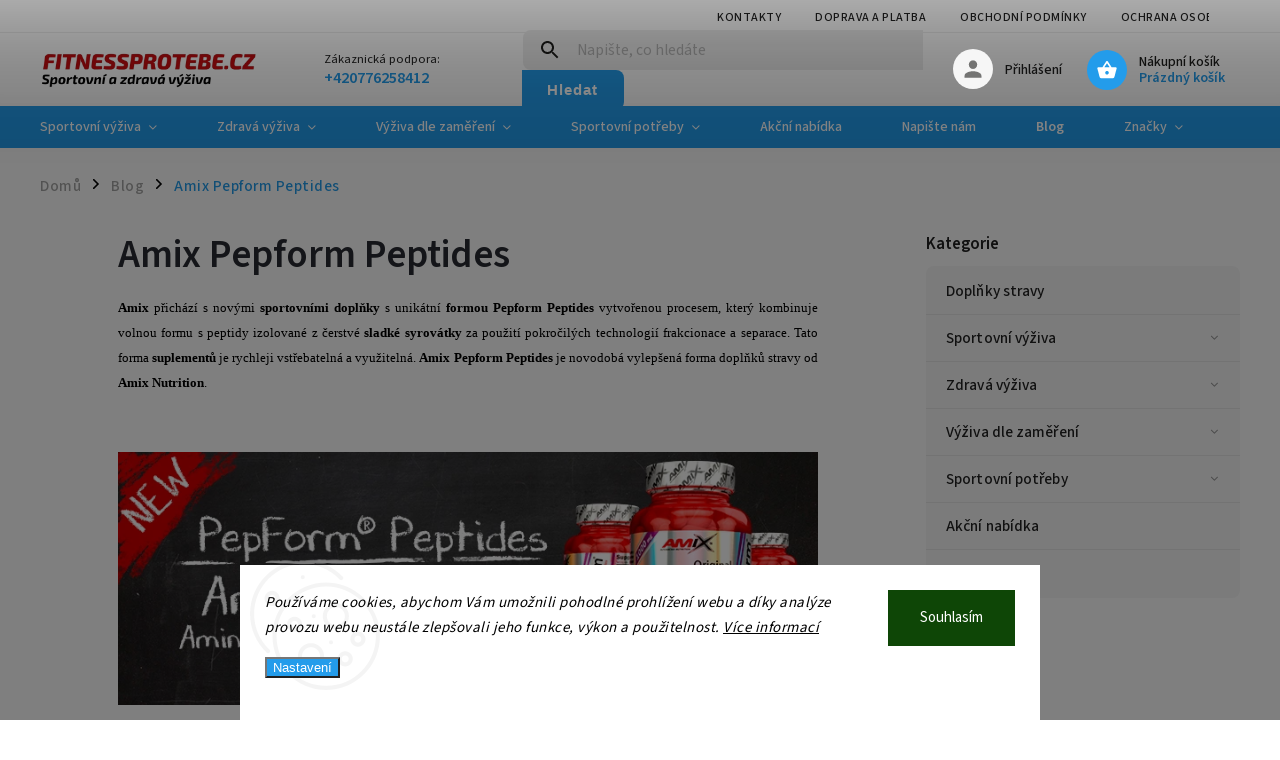

--- FILE ---
content_type: text/html; charset=utf-8
request_url: https://www.fitnessprotebe.cz/nase-novinky/amix-pepform-peptides/
body_size: 24810
content:
<!doctype html><html lang="cs" dir="ltr" class="header-background-light external-fonts-loaded"><head><meta charset="utf-8" /><meta name="viewport" content="width=device-width,initial-scale=1" /><title>Amix Pepform Peptides</title><link rel="preconnect" href="https://cdn.myshoptet.com" /><link rel="dns-prefetch" href="https://cdn.myshoptet.com" /><link rel="preload" href="https://cdn.myshoptet.com/prj/dist/master/cms/libs/jquery/jquery-1.11.3.min.js" as="script" /><link href="https://cdn.myshoptet.com/prj/dist/master/cms/templates/frontend_templates/shared/css/font-face/source-sans-3.css" rel="stylesheet"><link href="https://cdn.myshoptet.com/prj/dist/master/cms/templates/frontend_templates/shared/css/font-face/exo-2.css" rel="stylesheet"><script>
dataLayer = [];
dataLayer.push({'shoptet' : {
    "pageId": 811,
    "pageType": "article",
    "currency": "CZK",
    "currencyInfo": {
        "decimalSeparator": ",",
        "exchangeRate": 1,
        "priceDecimalPlaces": 0,
        "symbol": "K\u010d",
        "symbolLeft": 0,
        "thousandSeparator": " "
    },
    "language": "cs",
    "projectId": 29605,
    "cartInfo": {
        "id": null,
        "freeShipping": false,
        "freeShippingFrom": 1499,
        "leftToFreeGift": {
            "formattedPrice": "0 K\u010d",
            "priceLeft": 0
        },
        "freeGift": false,
        "leftToFreeShipping": {
            "priceLeft": 1499,
            "dependOnRegion": 0,
            "formattedPrice": "1 499 K\u010d"
        },
        "discountCoupon": [],
        "getNoBillingShippingPrice": {
            "withoutVat": 0,
            "vat": 0,
            "withVat": 0
        },
        "cartItems": [],
        "taxMode": "ORDINARY"
    },
    "cart": [],
    "customer": {
        "priceRatio": 1,
        "priceListId": 1,
        "groupId": null,
        "registered": false,
        "mainAccount": false
    }
}});
dataLayer.push({'cookie_consent' : {
    "marketing": "denied",
    "analytics": "denied"
}});
document.addEventListener('DOMContentLoaded', function() {
    shoptet.consent.onAccept(function(agreements) {
        if (agreements.length == 0) {
            return;
        }
        dataLayer.push({
            'cookie_consent' : {
                'marketing' : (agreements.includes(shoptet.config.cookiesConsentOptPersonalisation)
                    ? 'granted' : 'denied'),
                'analytics': (agreements.includes(shoptet.config.cookiesConsentOptAnalytics)
                    ? 'granted' : 'denied')
            },
            'event': 'cookie_consent'
        });
    });
});
</script>
<meta property="og:type" content="article"><meta property="og:site_name" content="fitnessprotebe.cz"><meta property="og:url" content="https://www.fitnessprotebe.cz/nase-novinky/amix-pepform-peptides/"><meta property="og:title" content="Amix Pepform Peptides"><meta name="author" content="Fitnessprotebe.cz"><meta name="web_author" content="Shoptet.cz"><meta name="dcterms.rightsHolder" content="www.fitnessprotebe.cz"><meta name="robots" content="index,follow"><meta property="og:image" content="https://cdn.myshoptet.com/usr/www.fitnessprotebe.cz/user/logos/logo_1111.png?t=1768374370"><meta property="og:description" content="Amix Pepform Peptides je unikátní řada sportovních doplňků obsahujících peptidy izolované z čerstvé sladké syrovátky za použití pokročilých technologií frakcionace a separace."><meta name="description" content="Amix Pepform Peptides je unikátní řada sportovních doplňků obsahujících peptidy izolované z čerstvé sladké syrovátky za použití pokročilých technologií frakcionace a separace."><meta property="article:published_time" content="9.11.2016"><meta property="article:section" content="Amix Pepform Peptides"><style>:root {--color-primary: #239ceb;--color-primary-h: 204;--color-primary-s: 83%;--color-primary-l: 53%;--color-primary-hover: #1997e5;--color-primary-hover-h: 203;--color-primary-hover-s: 80%;--color-primary-hover-l: 50%;--color-secondary: #468c98;--color-secondary-h: 189;--color-secondary-s: 37%;--color-secondary-l: 44%;--color-secondary-hover: #3b7580;--color-secondary-hover-h: 190;--color-secondary-hover-s: 37%;--color-secondary-hover-l: 37%;--color-tertiary: #ffc807;--color-tertiary-h: 47;--color-tertiary-s: 100%;--color-tertiary-l: 51%;--color-tertiary-hover: #ffbb00;--color-tertiary-hover-h: 44;--color-tertiary-hover-s: 100%;--color-tertiary-hover-l: 50%;--color-header-background: #ffffff;--template-font: "Source Sans 3";--template-headings-font: "Exo 2";--header-background-url: url("[data-uri]");--cookies-notice-background: #F8FAFB;--cookies-notice-color: #252525;--cookies-notice-button-hover: #27263f;--cookies-notice-link-hover: #3b3a5f;--templates-update-management-preview-mode-content: "Náhled aktualizací šablony je aktivní pro váš prohlížeč."}</style>
    <script>var shoptet = shoptet || {};</script>
    <script src="https://cdn.myshoptet.com/prj/dist/master/shop/dist/main-3g-header.js.05f199e7fd2450312de2.js"></script>
<!-- User include --><!-- service 852(492) html code header -->
<style>
#fb-root {display: none;}
.footer-links-icons {display:none;}
.not-working {background-color: black;color:white;width:100%;height:100%;position:fixed;top:0;left:0;z-index:9999999;text-align:center;padding:50px;}
</style>

<script src="https://ajax.googleapis.com/ajax/libs/webfont/1.6.26/webfont.js"></script>

<link rel="stylesheet" href="https://cdnjs.cloudflare.com/ajax/libs/twitter-bootstrap/4.4.1/css/bootstrap-grid.min.css" />
<link rel="stylesheet" href="https://code.jquery.com/ui/1.12.0/themes/smoothness/jquery-ui.css" />
<link rel="stylesheet" href="https://cdn.myshoptet.com/usr/shoptet.tomashlad.eu/user/documents/extras/shoptet-font/font.css"/>
<link rel="stylesheet" href="https://cdn.jsdelivr.net/npm/slick-carousel@1.8.1/slick/slick.css" />

<link rel="stylesheet" href="https://cdn.myshoptet.com/usr/shoptet.tomashlad.eu/user/documents/extras/adamin/animate.css">
<link rel="stylesheet" href="https://cdn.myshoptet.com/usr/shoptet.tomashlad.eu/user/documents/extras/adamin/screen.min.css?v31"/>

<style>
.top-navigation-bar .site-name {margin-bottom: 0;}
.extended-banner-link:empty {display:none;}
</style>
<!-- <link rel="stylesheet" href="https://cdn.myshoptet.com/usr/shoptet.tomashlad.eu/user/documents/extras/cookies-bar/styles.css?v=6"/> -->

<style>
.category-perex p img {max-width: 100%;height:auto;}
footer #formLogin .password-helper {display: block;}
.load-products {padding:10px 20px;border-radius:10px;}
.top-navigation-bar .container {max-height:32px;}
@media only screen and (max-width: 767px) {
.in-klient .sidebar.sidebar-left {display:block;}
.in-klient .sidebar-inner {padding-left:0;}
}
.dklabNaposledyZakoupiliCelkem {margin-top:20px !important;}
.in-index .products-block.products .slick-track {display:flex;}
.type-page .scroll-wrapper {overflow: auto;}
article img {max-width:100%;}
.in-znacka .page img {max-width: 100%;height: auto;}
.wrong-template {
    text-align: center;
    padding: 30px;
    background: #000;
    color: #fff;
    font-size: 20px;
    position: fixed;
    width: 100%;
    height: 100%;
    z-index: 99999999;
    top: 0;
    left: 0;
    padding-top: 20vh;
}
.wrong-template span {
    display: block;
    font-size: 15px;
    margin-top: 25px;
    opacity: 0.7;
}
.wrong-template span a {color: #fff; text-decoration: underline;}

#productDiscussion #discussion-form.visible-permanent {
    display: block;
    position: relative;
    max-height: unset;
    transform: none;
}

@media only screen and (min-width: 767px) {
#header .site-name img {
    max-width: 220px;
}
}
#products .dkLabFavouriteProductDiv ,.products .dkLabFavouriteProductDiv {display: none;}
footer .rate-wrapper .votes-wrap .vote-wrap a, footer .rate-wrapper .votes-wrap .vote-wrap .vote-name {color: black;}
footer .rate-wrapper .votes-wrap .vote-wrap .stars .star {top:-2px;}
.plus-gallery-wrap {display:flex;flex-flow:row wrap;}
.plus-gallery-wrap div.plus-gallery-item {margin-right:20px;margin-bottom:20px;}
.advancedOrder__buttons {display: flex;align-items: center;justify-content: center;margin-top: 20px;margin-bottom: 20px;}
.advancedOrder__buttons .next-step-back {
    display: inline-block !important;
    line-height: 38px;
    padding: 0 15px;
    min-height: 38px;
    background: transparent;
    color: var(--color-primary) !important;
    font-size: 14px;
    border: 1px solid var(--color-primary);
    margin-right: 15px;
    font-family: var(--template-font);
    font-size: 14px;
    font-weight: 400;
    cursor: pointer;
    font-size: 1.1em;
    border-radius: 8px;
}
.advancedOrder__buttons .next-step-back:hover {background: #f2f2f2;}
@media (max-width: 768px) {
.advancedOrder__buttons .next-step-back {margin: 0 auto}
}
.hp-ratings .admin-response {display: none;}
.popup-widget.cart-widget .remove-item {min-width:0;height:auto;}
.p-detail .p-image-wrapper img {object-fit:contain;}
.products-block.products .product a img, .p-detail .p-image-wrapper img, .search-whisperer img, .products-inline.products .product .image img, .advanced-parameter-inner img {height:auto;}
#footer .copyright .podpis {display:block !important;}
img {height: auto;}
.p-detail .p-image-wrapper img {height:auto;}
.carousel-inner {min-height:0 !important;}
</style>
<!-- project html code header -->
<script>
    var mobileBreadcrumbs = true;
    var hpCategoriesUrl = "hp-kategorie";
</script>

<style>
.products-block.products .product .p-desc {display:block;}
.type-detail .basic-description h4, .type-detail .basic-description h3, .type-detail .basic-description h2, .type-detail .basic-description p, .type-detail .basic-description div {max-width:100%;}
.plus-gallery-wrap {display:flex;flex-flow:row wrap;}
</style>

<style>
.type-detail .basic-description {width:100%;}
</style>

<style>
.productEan {
    display: none !important;
}
</style>

<style>
.extended-description {
    display: none !important;
}
</style>



<!-- /User include --><link rel="shortcut icon" href="/favicon.ico" type="image/x-icon" /><link rel="canonical" href="https://www.fitnessprotebe.cz/nase-novinky/amix-pepform-peptides/" />    <!-- Global site tag (gtag.js) - Google Analytics -->
    <script async src="https://www.googletagmanager.com/gtag/js?id=16700274149"></script>
    <script>
        
        window.dataLayer = window.dataLayer || [];
        function gtag(){dataLayer.push(arguments);}
        

                    console.debug('default consent data');

            gtag('consent', 'default', {"ad_storage":"denied","analytics_storage":"denied","ad_user_data":"denied","ad_personalization":"denied","wait_for_update":500});
            dataLayer.push({
                'event': 'default_consent'
            });
        
        gtag('js', new Date());

        
                gtag('config', 'G-K019PDK553', {"groups":"GA4","send_page_view":false,"content_group":"article","currency":"CZK","page_language":"cs"});
        
                gtag('config', 'AW-994247146', {"allow_enhanced_conversions":true});
        
                gtag('config', 'AW-16700274149', {"allow_enhanced_conversions":true});
        
        
        
        
                    gtag('event', 'page_view', {"send_to":"GA4","page_language":"cs","content_group":"article","currency":"CZK"});
        
        
        
        
        
        
        
        
        
        
        
        
        
        document.addEventListener('DOMContentLoaded', function() {
            if (typeof shoptet.tracking !== 'undefined') {
                for (var id in shoptet.tracking.bannersList) {
                    gtag('event', 'view_promotion', {
                        "send_to": "UA",
                        "promotions": [
                            {
                                "id": shoptet.tracking.bannersList[id].id,
                                "name": shoptet.tracking.bannersList[id].name,
                                "position": shoptet.tracking.bannersList[id].position
                            }
                        ]
                    });
                }
            }

            shoptet.consent.onAccept(function(agreements) {
                if (agreements.length !== 0) {
                    console.debug('gtag consent accept');
                    var gtagConsentPayload =  {
                        'ad_storage': agreements.includes(shoptet.config.cookiesConsentOptPersonalisation)
                            ? 'granted' : 'denied',
                        'analytics_storage': agreements.includes(shoptet.config.cookiesConsentOptAnalytics)
                            ? 'granted' : 'denied',
                                                                                                'ad_user_data': agreements.includes(shoptet.config.cookiesConsentOptPersonalisation)
                            ? 'granted' : 'denied',
                        'ad_personalization': agreements.includes(shoptet.config.cookiesConsentOptPersonalisation)
                            ? 'granted' : 'denied',
                        };
                    console.debug('update consent data', gtagConsentPayload);
                    gtag('consent', 'update', gtagConsentPayload);
                    dataLayer.push(
                        { 'event': 'update_consent' }
                    );
                }
            });
        });
    </script>
<!-- Start Srovname.cz Pixel -->
<script type="text/plain" data-cookiecategory="analytics">
    !(function (e, n, t, a, s, o, r) {
        e[a] ||
        (((s = e[a] = function () {
            s.process ? s.process.apply(s, arguments) : s.queue.push(arguments);
        }).queue = []),
            ((o = n.createElement(t)).async = 1),
            (o.src = "https://tracking.srovname.cz/srovnamepixel.js"),
            (o.dataset.srv9 = "1"),
            (r = n.getElementsByTagName(t)[0]).parentNode.insertBefore(o, r));
    })(window, document, "script", "srovname");
    srovname("init", "5a6a714a7c478ffe96907d5dd7a8383b");
</script>
<!-- End Srovname.cz Pixel -->
</head><body class="desktop id-811 in-nase-novinky template-11 type-post multiple-columns-body columns-3 blank-mode blank-mode-css ums_forms_redesign--off ums_a11y_category_page--on ums_discussion_rating_forms--off ums_flags_display_unification--on ums_a11y_login--on mobile-header-version-0">    <div class="siteCookies siteCookies--bottom siteCookies--light js-siteCookies" role="dialog" data-testid="cookiesPopup" data-nosnippet>
        <div class="siteCookies__form">
            <div class="siteCookies__content">
                <div class="siteCookies__text">
                    <em>Používáme cookies, abychom Vám umožnili pohodlné prohlížení webu a díky analýze provozu webu neustále zlepšovali jeho funkce, výkon a použitelnost. <a href="/ochrana-osobnich-udaju-gdpr/">Více informací</a></em>
                </div>
                <p class="siteCookies__links">
                    <button class="siteCookies__link js-cookies-settings" aria-label="Nastavení cookies" data-testid="cookiesSettings">Nastavení</button>
                </p>
            </div>
            <div class="siteCookies__buttonWrap">
                                <button class="siteCookies__button js-cookiesConsentSubmit" value="all" aria-label="Přijmout cookies" data-testid="buttonCookiesAccept">Souhlasím</button>
            </div>
        </div>
        <script>
            document.addEventListener("DOMContentLoaded", () => {
                const siteCookies = document.querySelector('.js-siteCookies');
                document.addEventListener("scroll", shoptet.common.throttle(() => {
                    const st = document.documentElement.scrollTop;
                    if (st > 1) {
                        siteCookies.classList.add('siteCookies--scrolled');
                    } else {
                        siteCookies.classList.remove('siteCookies--scrolled');
                    }
                }, 100));
            });
        </script>
    </div>
<a href="#content" class="skip-link sr-only">Přejít na obsah</a><div class="overall-wrapper"><div class="user-action"><div class="container">
    <div class="user-action-in">
                    <div id="login" class="user-action-login popup-widget login-widget" role="dialog" aria-labelledby="loginHeading">
        <div class="popup-widget-inner">
                            <h2 id="loginHeading">Přihlášení k vašemu účtu</h2><div id="customerLogin"><form action="/action/Customer/Login/" method="post" id="formLoginIncluded" class="csrf-enabled formLogin" data-testid="formLogin"><input type="hidden" name="referer" value="" /><div class="form-group"><div class="input-wrapper email js-validated-element-wrapper no-label"><input type="email" name="email" class="form-control" autofocus placeholder="E-mailová adresa (např. jan@novak.cz)" data-testid="inputEmail" autocomplete="email" required /></div></div><div class="form-group"><div class="input-wrapper password js-validated-element-wrapper no-label"><input type="password" name="password" class="form-control" placeholder="Heslo" data-testid="inputPassword" autocomplete="current-password" required /><span class="no-display">Nemůžete vyplnit toto pole</span><input type="text" name="surname" value="" class="no-display" /></div></div><div class="form-group"><div class="login-wrapper"><button type="submit" class="btn btn-secondary btn-text btn-login" data-testid="buttonSubmit">Přihlásit se</button><div class="password-helper"><a href="/registrace/" data-testid="signup" rel="nofollow">Nová registrace</a><a href="/klient/zapomenute-heslo/" rel="nofollow">Zapomenuté heslo</a></div></div></div><div class="social-login-buttons"><div class="social-login-buttons-divider"><span>nebo</span></div><div class="form-group"><a href="/action/Social/login/?provider=Google" class="login-btn google" rel="nofollow"><span class="login-google-icon"></span><strong>Přihlásit se přes Google</strong></a></div><div class="form-group"><a href="/action/Social/login/?provider=Seznam" class="login-btn seznam" rel="nofollow"><span class="login-seznam-icon"></span><strong>Přihlásit se přes Seznam</strong></a></div></div></form>
</div>                    </div>
    </div>

                            <div id="cart-widget" class="user-action-cart popup-widget cart-widget loader-wrapper" data-testid="popupCartWidget" role="dialog" aria-hidden="true">
    <div class="popup-widget-inner cart-widget-inner place-cart-here">
        <div class="loader-overlay">
            <div class="loader"></div>
        </div>
    </div>

    <div class="cart-widget-button">
        <a href="/kosik/" class="btn btn-conversion" id="continue-order-button" rel="nofollow" data-testid="buttonNextStep">Pokračovat do košíku</a>
    </div>
</div>
            </div>
</div>
</div><div class="top-navigation-bar" data-testid="topNavigationBar">

    <div class="container">

        <div class="top-navigation-contacts">
            <strong>Zákaznická podpora:</strong><a href="tel:+420776258412" class="project-phone" aria-label="Zavolat na +420776258412" data-testid="contactboxPhone"><span>+420776258412</span></a><a href="mailto:info@fitnessprotebe.cz" class="project-email" data-testid="contactboxEmail"><span>info@fitnessprotebe.cz</span></a>        </div>

                            <div class="top-navigation-menu">
                <div class="top-navigation-menu-trigger"></div>
                <ul class="top-navigation-bar-menu">
                                            <li class="top-navigation-menu-item-29">
                            <a href="/kontakty/">Kontakty</a>
                        </li>
                                            <li class="top-navigation-menu-item-719">
                            <a href="/doprava-a-platba/">Doprava a platba</a>
                        </li>
                                            <li class="top-navigation-menu-item-39">
                            <a href="/obchodni-podminky/">Obchodní podmínky</a>
                        </li>
                                            <li class="top-navigation-menu-item-1524">
                            <a href="/ochrana-osobnich-udaju-gdpr/">Ochrana osobních údajů</a>
                        </li>
                                            <li class="top-navigation-menu-item-816">
                            <a href="/reklamace/">Reklamace, výměna, vrácení zboží</a>
                        </li>
                                    </ul>
                <ul class="top-navigation-bar-menu-helper"></ul>
            </div>
        
        <div class="top-navigation-tools">
            <div class="responsive-tools">
                <a href="#" class="toggle-window" data-target="search" aria-label="Hledat" data-testid="linkSearchIcon"></a>
                                                            <a href="#" class="toggle-window" data-target="login"></a>
                                                    <a href="#" class="toggle-window" data-target="navigation" aria-label="Menu" data-testid="hamburgerMenu"></a>
            </div>
                        <button class="top-nav-button top-nav-button-login toggle-window" type="button" data-target="login" aria-haspopup="dialog" aria-controls="login" aria-expanded="false" data-testid="signin"><span>Přihlášení</span></button>        </div>

    </div>

</div>
<header id="header"><div class="container navigation-wrapper">
    <div class="header-top">
        <div class="site-name-wrapper">
            <div class="site-name"><a href="/" data-testid="linkWebsiteLogo"><img src="https://cdn.myshoptet.com/usr/www.fitnessprotebe.cz/user/logos/logo_1111.png" alt="Fitnessprotebe.cz" fetchpriority="low" /></a></div>        </div>
        <div class="search" itemscope itemtype="https://schema.org/WebSite">
            <meta itemprop="headline" content="Blog"/><meta itemprop="url" content="https://www.fitnessprotebe.cz"/><meta itemprop="text" content="Amix Pepform Peptides je unikátní řada sportovních doplňků obsahujících peptidy izolované z čerstvé sladké syrovátky za použití pokročilých technologií frakcionace a separace."/>            <form action="/action/ProductSearch/prepareString/" method="post"
    id="formSearchForm" class="search-form compact-form js-search-main"
    itemprop="potentialAction" itemscope itemtype="https://schema.org/SearchAction" data-testid="searchForm">
    <fieldset>
        <meta itemprop="target"
            content="https://www.fitnessprotebe.cz/vyhledavani/?string={string}"/>
        <input type="hidden" name="language" value="cs"/>
        
            
<input
    type="search"
    name="string"
        class="query-input form-control search-input js-search-input"
    placeholder="Napište, co hledáte"
    autocomplete="off"
    required
    itemprop="query-input"
    aria-label="Vyhledávání"
    data-testid="searchInput"
>
            <button type="submit" class="btn btn-default" data-testid="searchBtn">Hledat</button>
        
    </fieldset>
</form>
        </div>
        <div class="navigation-buttons">
                
    <a href="/kosik/" class="btn btn-icon toggle-window cart-count" data-target="cart" data-hover="true" data-redirect="true" data-testid="headerCart" rel="nofollow" aria-haspopup="dialog" aria-expanded="false" aria-controls="cart-widget">
        
                <span class="sr-only">Nákupní košík</span>
        
            <span class="cart-price visible-lg-inline-block" data-testid="headerCartPrice">
                                    Prázdný košík                            </span>
        
    
            </a>
        </div>
    </div>
    <nav id="navigation" aria-label="Hlavní menu" data-collapsible="true"><div class="navigation-in menu"><ul class="menu-level-1" role="menubar" data-testid="headerMenuItems"><li class="menu-item-682 ext" role="none"><a href="/sportovni-vyziva/" data-testid="headerMenuItem" role="menuitem" aria-haspopup="true" aria-expanded="false"><b>Sportovní výživa</b><span class="submenu-arrow"></span></a><ul class="menu-level-2" aria-label="Sportovní výživa" tabindex="-1" role="menu"><li class="menu-item-684 has-third-level" role="none"><a href="/proteiny/" class="menu-image" data-testid="headerMenuItem" tabindex="-1" aria-hidden="true"><img src="data:image/svg+xml,%3Csvg%20width%3D%22140%22%20height%3D%22100%22%20xmlns%3D%22http%3A%2F%2Fwww.w3.org%2F2000%2Fsvg%22%3E%3C%2Fsvg%3E" alt="" aria-hidden="true" width="140" height="100"  data-src="https://cdn.myshoptet.com/usr/www.fitnessprotebe.cz/user/categories/thumb/3d_protein_1_8kg.jpg" fetchpriority="low" /></a><div><a href="/proteiny/" data-testid="headerMenuItem" role="menuitem"><span>Proteiny</span></a>
                                                    <ul class="menu-level-3" role="menu">
                                                                    <li class="menu-item-697" role="none">
                                        <a href="/do-65--bilkovin/" data-testid="headerMenuItem" role="menuitem">
                                            bílkoviny do 65%</a>,                                    </li>
                                                                    <li class="menu-item-698" role="none">
                                        <a href="/66-az-85--bilkovin/" data-testid="headerMenuItem" role="menuitem">
                                            bílkoviny 66 až 85%</a>,                                    </li>
                                                                    <li class="menu-item-699" role="none">
                                        <a href="/nad-85-bilkovin/" data-testid="headerMenuItem" role="menuitem">
                                            bílkoviny nad 85%</a>,                                    </li>
                                                                    <li class="menu-item-799" role="none">
                                        <a href="/syrovatkove/" data-testid="headerMenuItem" role="menuitem">
                                            Syrovátkové</a>,                                    </li>
                                                                    <li class="menu-item-800" role="none">
                                        <a href="/viceslozkove/" data-testid="headerMenuItem" role="menuitem">
                                            Vícesložkové</a>,                                    </li>
                                                                    <li class="menu-item-801" role="none">
                                        <a href="/nocni/" data-testid="headerMenuItem" role="menuitem">
                                            Noční</a>,                                    </li>
                                                                    <li class="menu-item-2669" role="none">
                                        <a href="/proteiny-hydrolyzovane/" data-testid="headerMenuItem" role="menuitem">
                                            Hydrolyzované</a>,                                    </li>
                                                                    <li class="menu-item-802" role="none">
                                        <a href="/pro-vegany/" data-testid="headerMenuItem" role="menuitem">
                                            Rostlinné</a>,                                    </li>
                                                                    <li class="menu-item-931" role="none">
                                        <a href="/vajecne/" data-testid="headerMenuItem" role="menuitem">
                                            Vaječné</a>,                                    </li>
                                                                    <li class="menu-item-939" role="none">
                                        <a href="/proteinove-palacinky/" data-testid="headerMenuItem" role="menuitem">
                                            Proteinové palačinky</a>,                                    </li>
                                                                    <li class="menu-item-973" role="none">
                                        <a href="/proteinova-svacinka/" data-testid="headerMenuItem" role="menuitem">
                                            Proteinová svačinka</a>                                    </li>
                                                            </ul>
                        </div></li><li class="menu-item-685 has-third-level" role="none"><a href="/sacharidy/" class="menu-image" data-testid="headerMenuItem" tabindex="-1" aria-hidden="true"><img src="data:image/svg+xml,%3Csvg%20width%3D%22140%22%20height%3D%22100%22%20xmlns%3D%22http%3A%2F%2Fwww.w3.org%2F2000%2Fsvg%22%3E%3C%2Fsvg%3E" alt="" aria-hidden="true" width="140" height="100"  data-src="https://cdn.myshoptet.com/usr/www.fitnessprotebe.cz/user/categories/thumb/os_2-1kg_lv4-3_12-09-2012_copy.jpg" fetchpriority="low" /></a><div><a href="/sacharidy/" data-testid="headerMenuItem" role="menuitem"><span>Sacharidy a gainery</span></a>
                                                    <ul class="menu-level-3" role="menu">
                                                                    <li class="menu-item-861" role="none">
                                        <a href="/do-20--bilkovin/" data-testid="headerMenuItem" role="menuitem">
                                            do 20% bílkovin</a>,                                    </li>
                                                                    <li class="menu-item-862" role="none">
                                        <a href="/nad-20--bilkovin/" data-testid="headerMenuItem" role="menuitem">
                                            nad 20% bílkovin</a>,                                    </li>
                                                                    <li class="menu-item-2720" role="none">
                                        <a href="/sacharidy-a-gainery-s-pridanym-kreatinem/" data-testid="headerMenuItem" role="menuitem">
                                            s přidaným kreatinem</a>,                                    </li>
                                                                    <li class="menu-item-863" role="none">
                                        <a href="/maltodextrin/" data-testid="headerMenuItem" role="menuitem">
                                            Maltodextrin</a>,                                    </li>
                                                                    <li class="menu-item-864" role="none">
                                        <a href="/vitargo/" data-testid="headerMenuItem" role="menuitem">
                                            Vitargo</a>                                    </li>
                                                            </ul>
                        </div></li><li class="menu-item-686 has-third-level" role="none"><a href="/kreatin/" class="menu-image" data-testid="headerMenuItem" tabindex="-1" aria-hidden="true"><img src="data:image/svg+xml,%3Csvg%20width%3D%22140%22%20height%3D%22100%22%20xmlns%3D%22http%3A%2F%2Fwww.w3.org%2F2000%2Fsvg%22%3E%3C%2Fsvg%3E" alt="" aria-hidden="true" width="140" height="100"  data-src="https://cdn.myshoptet.com/usr/www.fitnessprotebe.cz/user/categories/thumb/creatine_500g_red_502_l.jpg" fetchpriority="low" /></a><div><a href="/kreatin/" data-testid="headerMenuItem" role="menuitem"><span>Kreatin</span></a>
                                                    <ul class="menu-level-3" role="menu">
                                                                    <li class="menu-item-795" role="none">
                                        <a href="/creapure/" data-testid="headerMenuItem" role="menuitem">
                                            Creapure</a>,                                    </li>
                                                                    <li class="menu-item-722" role="none">
                                        <a href="/kreatin-monohydrat/" data-testid="headerMenuItem" role="menuitem">
                                            Kreatin monohydrát</a>,                                    </li>
                                                                    <li class="menu-item-723" role="none">
                                        <a href="/kre-alkalyn/" data-testid="headerMenuItem" role="menuitem">
                                            Kre-Alkalyn</a>,                                    </li>
                                                                    <li class="menu-item-724" role="none">
                                        <a href="/kreatin-ethyl-ester/" data-testid="headerMenuItem" role="menuitem">
                                            Kreatin-ethyl-ester (CEE)</a>,                                    </li>
                                                                    <li class="menu-item-2702" role="none">
                                        <a href="/kreatinove-smesi/" data-testid="headerMenuItem" role="menuitem">
                                            Kreatinové směsi</a>,                                    </li>
                                                                    <li class="menu-item-725" role="none">
                                        <a href="/ostatni-2/" data-testid="headerMenuItem" role="menuitem">
                                            Ostatní</a>                                    </li>
                                                            </ul>
                        </div></li><li class="menu-item-687 has-third-level" role="none"><a href="/aminokyseliny/" class="menu-image" data-testid="headerMenuItem" tabindex="-1" aria-hidden="true"><img src="data:image/svg+xml,%3Csvg%20width%3D%22140%22%20height%3D%22100%22%20xmlns%3D%22http%3A%2F%2Fwww.w3.org%2F2000%2Fsvg%22%3E%3C%2Fsvg%3E" alt="" aria-hidden="true" width="140" height="100"  data-src="https://cdn.myshoptet.com/usr/www.fitnessprotebe.cz/user/categories/thumb/aminokyseliny.jpg" fetchpriority="low" /></a><div><a href="/aminokyseliny/" data-testid="headerMenuItem" role="menuitem"><span>Aminokyseliny</span></a>
                                                    <ul class="menu-level-3" role="menu">
                                                                    <li class="menu-item-726" role="none">
                                        <a href="/komplexni/" data-testid="headerMenuItem" role="menuitem">
                                            Komplexní</a>,                                    </li>
                                                                    <li class="menu-item-727" role="none">
                                        <a href="/bcaa/" data-testid="headerMenuItem" role="menuitem">
                                            BCAA</a>,                                    </li>
                                                                    <li class="menu-item-982" role="none">
                                        <a href="/eaa/" data-testid="headerMenuItem" role="menuitem">
                                            EAA</a>,                                    </li>
                                                                    <li class="menu-item-728" role="none">
                                        <a href="/l-glutamin/" data-testid="headerMenuItem" role="menuitem">
                                            L-Glutamin</a>,                                    </li>
                                                                    <li class="menu-item-865" role="none">
                                        <a href="/arginin/" data-testid="headerMenuItem" role="menuitem">
                                            L-Arginin</a>,                                    </li>
                                                                    <li class="menu-item-950" role="none">
                                        <a href="/leucin/" data-testid="headerMenuItem" role="menuitem">
                                            L-Leucin</a>,                                    </li>
                                                                    <li class="menu-item-951" role="none">
                                        <a href="/lysin/" data-testid="headerMenuItem" role="menuitem">
                                            L-lysine</a>,                                    </li>
                                                                    <li class="menu-item-948" role="none">
                                        <a href="/taurin/" data-testid="headerMenuItem" role="menuitem">
                                            Taurin</a>,                                    </li>
                                                                    <li class="menu-item-949" role="none">
                                        <a href="/tryptofan/" data-testid="headerMenuItem" role="menuitem">
                                            L-Tryptofan</a>,                                    </li>
                                                                    <li class="menu-item-866" role="none">
                                        <a href="/tyrosin/" data-testid="headerMenuItem" role="menuitem">
                                            L-Tyrosin</a>,                                    </li>
                                                                    <li class="menu-item-2714" role="none">
                                        <a href="/l-citrulin-aminokyseliny/" data-testid="headerMenuItem" role="menuitem">
                                            L-Citrulin</a>,                                    </li>
                                                                    <li class="menu-item-2708" role="none">
                                        <a href="/beta-alanin-aminokyseliny/" data-testid="headerMenuItem" role="menuitem">
                                            Beta-alanin</a>,                                    </li>
                                                                    <li class="menu-item-729" role="none">
                                        <a href="/ostatni-3/" data-testid="headerMenuItem" role="menuitem">
                                            Ostatní</a>,                                    </li>
                                                                    <li class="menu-item-796" role="none">
                                        <a href="/instantni/" data-testid="headerMenuItem" role="menuitem">
                                            Instantní</a>,                                    </li>
                                                                    <li class="menu-item-797" role="none">
                                        <a href="/tablety--kapsle/" data-testid="headerMenuItem" role="menuitem">
                                            Tablety, kapsle</a>,                                    </li>
                                                                    <li class="menu-item-798" role="none">
                                        <a href="/tekute/" data-testid="headerMenuItem" role="menuitem">
                                            Tekuté</a>,                                    </li>
                                                                    <li class="menu-item-1070" role="none">
                                        <a href="/gelove/" data-testid="headerMenuItem" role="menuitem">
                                            Gelové</a>                                    </li>
                                                            </ul>
                        </div></li><li class="menu-item-688 has-third-level" role="none"><a href="/spalovace-tuku/" class="menu-image" data-testid="headerMenuItem" tabindex="-1" aria-hidden="true"><img src="data:image/svg+xml,%3Csvg%20width%3D%22140%22%20height%3D%22100%22%20xmlns%3D%22http%3A%2F%2Fwww.w3.org%2F2000%2Fsvg%22%3E%3C%2Fsvg%3E" alt="" aria-hidden="true" width="140" height="100"  data-src="https://cdn.myshoptet.com/usr/www.fitnessprotebe.cz/user/categories/thumb/thermo_liquid_energybody.jpg" fetchpriority="low" /></a><div><a href="/spalovace-tuku/" data-testid="headerMenuItem" role="menuitem"><span>Spalovače tuků</span></a>
                                                    <ul class="menu-level-3" role="menu">
                                                                    <li class="menu-item-749" role="none">
                                        <a href="/komplexni-2/" data-testid="headerMenuItem" role="menuitem">
                                            Komplexní</a>,                                    </li>
                                                                    <li class="menu-item-867" role="none">
                                        <a href="/cla/" data-testid="headerMenuItem" role="menuitem">
                                            CLA</a>,                                    </li>
                                                                    <li class="menu-item-750" role="none">
                                        <a href="/karnitin/" data-testid="headerMenuItem" role="menuitem">
                                            L-Carnitin</a>,                                    </li>
                                                                    <li class="menu-item-839" role="none">
                                        <a href="/synephrine/" data-testid="headerMenuItem" role="menuitem">
                                            Synefrin</a>,                                    </li>
                                                                    <li class="menu-item-868" role="none">
                                        <a href="/zeleny-caj/" data-testid="headerMenuItem" role="menuitem">
                                            Zelený čaj</a>,                                    </li>
                                                                    <li class="menu-item-751" role="none">
                                        <a href="/ostatni-4/" data-testid="headerMenuItem" role="menuitem">
                                            Ostatní</a>                                    </li>
                                                            </ul>
                        </div></li><li class="menu-item-689 has-third-level" role="none"><a href="/stimulanty--no--anabolizery/" class="menu-image" data-testid="headerMenuItem" tabindex="-1" aria-hidden="true"><img src="data:image/svg+xml,%3Csvg%20width%3D%22140%22%20height%3D%22100%22%20xmlns%3D%22http%3A%2F%2Fwww.w3.org%2F2000%2Fsvg%22%3E%3C%2Fsvg%3E" alt="" aria-hidden="true" width="140" height="100"  data-src="https://cdn.myshoptet.com/usr/www.fitnessprotebe.cz/user/categories/thumb/chmb.jpg" fetchpriority="low" /></a><div><a href="/stimulanty--no--anabolizery/" data-testid="headerMenuItem" role="menuitem"><span>Nakopávače a anabolizéry</span></a>
                                                    <ul class="menu-level-3" role="menu">
                                                                    <li class="menu-item-752" role="none">
                                        <a href="/no-nitric-oxide/" data-testid="headerMenuItem" role="menuitem">
                                            NO pumpy</a>,                                    </li>
                                                                    <li class="menu-item-915" role="none">
                                        <a href="/hmb/" data-testid="headerMenuItem" role="menuitem">
                                            HMB</a>,                                    </li>
                                                                    <li class="menu-item-753" role="none">
                                        <a href="/tribulus-terrestis/" data-testid="headerMenuItem" role="menuitem">
                                            Tribulus Terrestris</a>,                                    </li>
                                                                    <li class="menu-item-914" role="none">
                                        <a href="/zma/" data-testid="headerMenuItem" role="menuitem">
                                            ZMA</a>,                                    </li>
                                                                    <li class="menu-item-754" role="none">
                                        <a href="/ostatni-5/" data-testid="headerMenuItem" role="menuitem">
                                            Ostatní</a>,                                    </li>
                                                                    <li class="menu-item-2726" role="none">
                                        <a href="/nakopavace-a-pred-treninkove-pripravky/" data-testid="headerMenuItem" role="menuitem">
                                            Nakopávače a před-treninkové přípravky</a>,                                    </li>
                                                                    <li class="menu-item-2729" role="none">
                                        <a href="/po-treninkove-a-regeneracni-anabolizery/" data-testid="headerMenuItem" role="menuitem">
                                            Po-tréninkové a regenerační anabolizéry</a>                                    </li>
                                                            </ul>
                        </div></li><li class="menu-item-720 has-third-level" role="none"><a href="/stimulanty-a-energizery/" class="menu-image" data-testid="headerMenuItem" tabindex="-1" aria-hidden="true"><img src="data:image/svg+xml,%3Csvg%20width%3D%22140%22%20height%3D%22100%22%20xmlns%3D%22http%3A%2F%2Fwww.w3.org%2F2000%2Fsvg%22%3E%3C%2Fsvg%3E" alt="" aria-hidden="true" width="140" height="100"  data-src="https://cdn.myshoptet.com/usr/www.fitnessprotebe.cz/user/categories/thumb/spike.jpg" fetchpriority="low" /></a><div><a href="/stimulanty-a-energizery/" data-testid="headerMenuItem" role="menuitem"><span>Stimulanty a energizéry</span></a>
                                                    <ul class="menu-level-3" role="menu">
                                                                    <li class="menu-item-1000" role="none">
                                        <a href="/komplexni-3/" data-testid="headerMenuItem" role="menuitem">
                                            Směsi stimulantů a energizerů</a>,                                    </li>
                                                                    <li class="menu-item-994" role="none">
                                        <a href="/guarana-2/" data-testid="headerMenuItem" role="menuitem">
                                            Guarana</a>,                                    </li>
                                                                    <li class="menu-item-997" role="none">
                                        <a href="/inosine/" data-testid="headerMenuItem" role="menuitem">
                                            Inosin</a>,                                    </li>
                                                                    <li class="menu-item-988" role="none">
                                        <a href="/kofein/" data-testid="headerMenuItem" role="menuitem">
                                            Kofein</a>                                    </li>
                                                            </ul>
                        </div></li><li class="menu-item-691 has-third-level" role="none"><a href="/vitaminy--mineraly/" class="menu-image" data-testid="headerMenuItem" tabindex="-1" aria-hidden="true"><img src="data:image/svg+xml,%3Csvg%20width%3D%22140%22%20height%3D%22100%22%20xmlns%3D%22http%3A%2F%2Fwww.w3.org%2F2000%2Fsvg%22%3E%3C%2Fsvg%3E" alt="" aria-hidden="true" width="140" height="100"  data-src="https://cdn.myshoptet.com/usr/www.fitnessprotebe.cz/user/categories/thumb/nexgen.jpg" fetchpriority="low" /></a><div><a href="/vitaminy--mineraly/" data-testid="headerMenuItem" role="menuitem"><span>Vitaminy, minerály a antioxidanty</span></a>
                                                    <ul class="menu-level-3" role="menu">
                                                                    <li class="menu-item-870" role="none">
                                        <a href="/multivitaminy--multimineraly/" data-testid="headerMenuItem" role="menuitem">
                                            Multivitamíny, multiminerály</a>,                                    </li>
                                                                    <li class="menu-item-803" role="none">
                                        <a href="/vitaminy/" data-testid="headerMenuItem" role="menuitem">
                                            Vitamíny</a>,                                    </li>
                                                                    <li class="menu-item-804" role="none">
                                        <a href="/mineraly/" data-testid="headerMenuItem" role="menuitem">
                                            Minerály</a>,                                    </li>
                                                                    <li class="menu-item-805" role="none">
                                        <a href="/antioxidanty/" data-testid="headerMenuItem" role="menuitem">
                                            Antioxidanty</a>,                                    </li>
                                                                    <li class="menu-item-806" role="none">
                                        <a href="/ostatni-7/" data-testid="headerMenuItem" role="menuitem">
                                            Ostatní</a>                                    </li>
                                                            </ul>
                        </div></li><li class="menu-item-2633" role="none"><a href="/lipozomy/" class="menu-image" data-testid="headerMenuItem" tabindex="-1" aria-hidden="true"><img src="data:image/svg+xml,%3Csvg%20width%3D%22140%22%20height%3D%22100%22%20xmlns%3D%22http%3A%2F%2Fwww.w3.org%2F2000%2Fsvg%22%3E%3C%2Fsvg%3E" alt="" aria-hidden="true" width="140" height="100"  data-src="https://cdn.myshoptet.com/usr/www.fitnessprotebe.cz/user/categories/thumb/lipozom.jpg" fetchpriority="low" /></a><div><a href="/lipozomy/" data-testid="headerMenuItem" role="menuitem"><span>Lipozomy</span></a>
                        </div></li><li class="menu-item-692" role="none"><a href="/iontove-napoje/" class="menu-image" data-testid="headerMenuItem" tabindex="-1" aria-hidden="true"><img src="data:image/svg+xml,%3Csvg%20width%3D%22140%22%20height%3D%22100%22%20xmlns%3D%22http%3A%2F%2Fwww.w3.org%2F2000%2Fsvg%22%3E%3C%2Fsvg%3E" alt="" aria-hidden="true" width="140" height="100"  data-src="https://cdn.myshoptet.com/usr/www.fitnessprotebe.cz/user/categories/thumb/champion_1000ml_greenapple_w_677_l.jpg" fetchpriority="low" /></a><div><a href="/iontove-napoje/" data-testid="headerMenuItem" role="menuitem"><span>Iontové nápoje</span></a>
                        </div></li><li class="menu-item-693 has-third-level" role="none"><a href="/kloubni-vyziva/" class="menu-image" data-testid="headerMenuItem" tabindex="-1" aria-hidden="true"><img src="data:image/svg+xml,%3Csvg%20width%3D%22140%22%20height%3D%22100%22%20xmlns%3D%22http%3A%2F%2Fwww.w3.org%2F2000%2Fsvg%22%3E%3C%2Fsvg%3E" alt="" aria-hidden="true" width="140" height="100"  data-src="https://cdn.myshoptet.com/usr/www.fitnessprotebe.cz/user/categories/thumb/osteo.jpg" fetchpriority="low" /></a><div><a href="/kloubni-vyziva/" data-testid="headerMenuItem" role="menuitem"><span>Kloubní výživa</span></a>
                                                    <ul class="menu-level-3" role="menu">
                                                                    <li class="menu-item-1323" role="none">
                                        <a href="/komplexni-4/" data-testid="headerMenuItem" role="menuitem">
                                            Komplexní</a>,                                    </li>
                                                                    <li class="menu-item-1299" role="none">
                                        <a href="/glukosamin/" data-testid="headerMenuItem" role="menuitem">
                                            Glukosamin</a>,                                    </li>
                                                                    <li class="menu-item-1302" role="none">
                                        <a href="/chondroitin/" data-testid="headerMenuItem" role="menuitem">
                                            Chondroitin</a>,                                    </li>
                                                                    <li class="menu-item-1308" role="none">
                                        <a href="/kolagen/" data-testid="headerMenuItem" role="menuitem">
                                            Kolagen</a>,                                    </li>
                                                                    <li class="menu-item-1314" role="none">
                                        <a href="/msm/" data-testid="headerMenuItem" role="menuitem">
                                            MSM</a>,                                    </li>
                                                                    <li class="menu-item-1317" role="none">
                                        <a href="/boswellia-serrata-kadidlovnik-pilovity/" data-testid="headerMenuItem" role="menuitem">
                                            Boswellia serrata - Kadidlovník pilovitý</a>                                    </li>
                                                            </ul>
                        </div></li><li class="menu-item-704" role="none"><a href="/nahrada-stravy/" class="menu-image" data-testid="headerMenuItem" tabindex="-1" aria-hidden="true"><img src="data:image/svg+xml,%3Csvg%20width%3D%22140%22%20height%3D%22100%22%20xmlns%3D%22http%3A%2F%2Fwww.w3.org%2F2000%2Fsvg%22%3E%3C%2Fsvg%3E" alt="" aria-hidden="true" width="140" height="100"  data-src="https://cdn.myshoptet.com/usr/www.fitnessprotebe.cz/user/categories/thumb/diet-mrp.png" fetchpriority="low" /></a><div><a href="/nahrada-stravy/" data-testid="headerMenuItem" role="menuitem"><span>Náhrada stravy</span></a>
                        </div></li><li class="menu-item-2606" role="none"><a href="/mct-tuky/" class="menu-image" data-testid="headerMenuItem" tabindex="-1" aria-hidden="true"><img src="data:image/svg+xml,%3Csvg%20width%3D%22140%22%20height%3D%22100%22%20xmlns%3D%22http%3A%2F%2Fwww.w3.org%2F2000%2Fsvg%22%3E%3C%2Fsvg%3E" alt="" aria-hidden="true" width="140" height="100"  data-src="https://cdn.myshoptet.com/usr/www.fitnessprotebe.cz/user/categories/thumb/mct_tuky.jpg" fetchpriority="low" /></a><div><a href="/mct-tuky/" data-testid="headerMenuItem" role="menuitem"><span>MCT tuky a oleje</span></a>
                        </div></li><li class="menu-item-695 has-third-level" role="none"><a href="/tycinky/" class="menu-image" data-testid="headerMenuItem" tabindex="-1" aria-hidden="true"><img src="data:image/svg+xml,%3Csvg%20width%3D%22140%22%20height%3D%22100%22%20xmlns%3D%22http%3A%2F%2Fwww.w3.org%2F2000%2Fsvg%22%3E%3C%2Fsvg%3E" alt="" aria-hidden="true" width="140" height="100"  data-src="https://cdn.myshoptet.com/usr/www.fitnessprotebe.cz/user/categories/thumb/bar.jpg" fetchpriority="low" /></a><div><a href="/tycinky/" data-testid="headerMenuItem" role="menuitem"><span>Tyčinky</span></a>
                                                    <ul class="menu-level-3" role="menu">
                                                                    <li class="menu-item-1897" role="none">
                                        <a href="/proteinove-tycinky/" data-testid="headerMenuItem" role="menuitem">
                                            Proteinové tyčinky</a>,                                    </li>
                                                                    <li class="menu-item-1900" role="none">
                                        <a href="/flapjacky/" data-testid="headerMenuItem" role="menuitem">
                                            Flapjacky</a>,                                    </li>
                                                                    <li class="menu-item-1903" role="none">
                                        <a href="/energeticke-tycinky/" data-testid="headerMenuItem" role="menuitem">
                                            Energetické tyčinky</a>                                    </li>
                                                            </ul>
                        </div></li><li class="menu-item-905" role="none"><a href="/suroviny/" class="menu-image" data-testid="headerMenuItem" tabindex="-1" aria-hidden="true"><img src="data:image/svg+xml,%3Csvg%20width%3D%22140%22%20height%3D%22100%22%20xmlns%3D%22http%3A%2F%2Fwww.w3.org%2F2000%2Fsvg%22%3E%3C%2Fsvg%3E" alt="" aria-hidden="true" width="140" height="100"  data-src="https://cdn.myshoptet.com/usr/www.fitnessprotebe.cz/user/categories/thumb/beta_alanine_myotec_advantage_line.jpg" fetchpriority="low" /></a><div><a href="/suroviny/" data-testid="headerMenuItem" role="menuitem"><span>Suroviny</span></a>
                        </div></li><li class="menu-item-848" role="none"><a href="/expiracni-zbozi/" class="menu-image" data-testid="headerMenuItem" tabindex="-1" aria-hidden="true"><img src="data:image/svg+xml,%3Csvg%20width%3D%22140%22%20height%3D%22100%22%20xmlns%3D%22http%3A%2F%2Fwww.w3.org%2F2000%2Fsvg%22%3E%3C%2Fsvg%3E" alt="" aria-hidden="true" width="140" height="100"  data-src="https://cdn.myshoptet.com/usr/www.fitnessprotebe.cz/user/categories/thumb/postava_150.jpg" fetchpriority="low" /></a><div><a href="/expiracni-zbozi/" data-testid="headerMenuItem" role="menuitem"><span>Expirační zboží</span></a>
                        </div></li></ul></li>
<li class="menu-item-2204 ext" role="none"><a href="/zdrava-vyziva/" data-testid="headerMenuItem" role="menuitem" aria-haspopup="true" aria-expanded="false"><b>Zdravá výživa</b><span class="submenu-arrow"></span></a><ul class="menu-level-2" aria-label="Zdravá výživa" tabindex="-1" role="menu"><li class="menu-item-2207" role="none"><a href="/byliny/" class="menu-image" data-testid="headerMenuItem" tabindex="-1" aria-hidden="true"><img src="data:image/svg+xml,%3Csvg%20width%3D%22140%22%20height%3D%22100%22%20xmlns%3D%22http%3A%2F%2Fwww.w3.org%2F2000%2Fsvg%22%3E%3C%2Fsvg%3E" alt="" aria-hidden="true" width="140" height="100"  data-src="https://cdn.myshoptet.com/usr/www.fitnessprotebe.cz/user/categories/thumb/sm__sy_bylin.jpg" fetchpriority="low" /></a><div><a href="/byliny/" data-testid="headerMenuItem" role="menuitem"><span>Bylinky a extrakty</span></a>
                        </div></li><li class="menu-item-735" role="none"><a href="/cerealie/" class="menu-image" data-testid="headerMenuItem" tabindex="-1" aria-hidden="true"><img src="data:image/svg+xml,%3Csvg%20width%3D%22140%22%20height%3D%22100%22%20xmlns%3D%22http%3A%2F%2Fwww.w3.org%2F2000%2Fsvg%22%3E%3C%2Fsvg%3E" alt="" aria-hidden="true" width="140" height="100"  data-src="https://cdn.myshoptet.com/usr/www.fitnessprotebe.cz/user/categories/thumb/mornflake_extra_muesli_o__echy.jpg" fetchpriority="low" /></a><div><a href="/cerealie/" data-testid="headerMenuItem" role="menuitem"><span>Cereálie, kaše a müsli</span></a>
                        </div></li><li class="menu-item-2939" role="none"><a href="/caje/" class="menu-image" data-testid="headerMenuItem" tabindex="-1" aria-hidden="true"><img src="data:image/svg+xml,%3Csvg%20width%3D%22140%22%20height%3D%22100%22%20xmlns%3D%22http%3A%2F%2Fwww.w3.org%2F2000%2Fsvg%22%3E%3C%2Fsvg%3E" alt="" aria-hidden="true" width="140" height="100"  data-src="https://cdn.myshoptet.com/usr/www.fitnessprotebe.cz/user/categories/thumb/__aj.jpg" fetchpriority="low" /></a><div><a href="/caje/" data-testid="headerMenuItem" role="menuitem"><span>Čaje</span></a>
                        </div></li><li class="menu-item-2942" role="none"><a href="/kava/" class="menu-image" data-testid="headerMenuItem" tabindex="-1" aria-hidden="true"><img src="data:image/svg+xml,%3Csvg%20width%3D%22140%22%20height%3D%22100%22%20xmlns%3D%22http%3A%2F%2Fwww.w3.org%2F2000%2Fsvg%22%3E%3C%2Fsvg%3E" alt="" aria-hidden="true" width="140" height="100"  data-src="https://cdn.myshoptet.com/usr/www.fitnessprotebe.cz/user/categories/thumb/k__va.jpg" fetchpriority="low" /></a><div><a href="/kava/" data-testid="headerMenuItem" role="menuitem"><span>Káva</span></a>
                        </div></li><li class="menu-item-2875" role="none"><a href="/kompletni-dehydrovane-jidlo/" class="menu-image" data-testid="headerMenuItem" tabindex="-1" aria-hidden="true"><img src="data:image/svg+xml,%3Csvg%20width%3D%22140%22%20height%3D%22100%22%20xmlns%3D%22http%3A%2F%2Fwww.w3.org%2F2000%2Fsvg%22%3E%3C%2Fsvg%3E" alt="" aria-hidden="true" width="140" height="100"  data-src="https://cdn.myshoptet.com/usr/www.fitnessprotebe.cz/user/categories/thumb/pasta_bolognese.jpg" fetchpriority="low" /></a><div><a href="/kompletni-dehydrovane-jidlo/" data-testid="headerMenuItem" role="menuitem"><span>Dehydrované jídlo</span></a>
                        </div></li><li class="menu-item-2243" role="none"><a href="/lecive-houby/" class="menu-image" data-testid="headerMenuItem" tabindex="-1" aria-hidden="true"><img src="data:image/svg+xml,%3Csvg%20width%3D%22140%22%20height%3D%22100%22%20xmlns%3D%22http%3A%2F%2Fwww.w3.org%2F2000%2Fsvg%22%3E%3C%2Fsvg%3E" alt="" aria-hidden="true" width="140" height="100"  data-src="https://cdn.myshoptet.com/usr/www.fitnessprotebe.cz/user/categories/thumb/l____iv___houby.jpg" fetchpriority="low" /></a><div><a href="/lecive-houby/" data-testid="headerMenuItem" role="menuitem"><span>Houby</span></a>
                        </div></li><li class="menu-item-916 has-third-level" role="none"><a href="/oleje/" class="menu-image" data-testid="headerMenuItem" tabindex="-1" aria-hidden="true"><img src="data:image/svg+xml,%3Csvg%20width%3D%22140%22%20height%3D%22100%22%20xmlns%3D%22http%3A%2F%2Fwww.w3.org%2F2000%2Fsvg%22%3E%3C%2Fsvg%3E" alt="" aria-hidden="true" width="140" height="100"  data-src="https://cdn.myshoptet.com/usr/www.fitnessprotebe.cz/user/categories/thumb/centonze_oil_reserva_1l.jpg" fetchpriority="low" /></a><div><a href="/oleje/" data-testid="headerMenuItem" role="menuitem"><span>Zdravé rostlinné oleje</span></a>
                                                    <ul class="menu-level-3" role="menu">
                                                                    <li class="menu-item-941" role="none">
                                        <a href="/kokosovy-olej/" data-testid="headerMenuItem" role="menuitem">
                                            Kokosový olej</a>,                                    </li>
                                                                    <li class="menu-item-942" role="none">
                                        <a href="/konopny-olej/" data-testid="headerMenuItem" role="menuitem">
                                            Konopný olej</a>,                                    </li>
                                                                    <li class="menu-item-943" role="none">
                                        <a href="/lneny-olej/" data-testid="headerMenuItem" role="menuitem">
                                            Lněný olej</a>,                                    </li>
                                                                    <li class="menu-item-944" role="none">
                                        <a href="/olivovy-olej/" data-testid="headerMenuItem" role="menuitem">
                                            Olivový olej</a>,                                    </li>
                                                                    <li class="menu-item-945" role="none">
                                        <a href="/smesi-oleju/" data-testid="headerMenuItem" role="menuitem">
                                            Olejové směsi </a>,                                    </li>
                                                                    <li class="menu-item-2877" role="none">
                                        <a href="/cbd--cbg-oleje/" data-testid="headerMenuItem" role="menuitem">
                                            CBD, CBG olej</a>                                    </li>
                                                            </ul>
                        </div></li><li class="menu-item-918" role="none"><a href="/omega-3--rybi-olej/" class="menu-image" data-testid="headerMenuItem" tabindex="-1" aria-hidden="true"><img src="data:image/svg+xml,%3Csvg%20width%3D%22140%22%20height%3D%22100%22%20xmlns%3D%22http%3A%2F%2Fwww.w3.org%2F2000%2Fsvg%22%3E%3C%2Fsvg%3E" alt="" aria-hidden="true" width="140" height="100"  data-src="https://cdn.myshoptet.com/usr/www.fitnessprotebe.cz/user/categories/thumb/omega.jpg" fetchpriority="low" /></a><div><a href="/omega-3--rybi-olej/" data-testid="headerMenuItem" role="menuitem"><span>Tuky, omega 3, rybí olej</span></a>
                        </div></li><li class="menu-item-903" role="none"><a href="/maslo/" class="menu-image" data-testid="headerMenuItem" tabindex="-1" aria-hidden="true"><img src="data:image/svg+xml,%3Csvg%20width%3D%22140%22%20height%3D%22100%22%20xmlns%3D%22http%3A%2F%2Fwww.w3.org%2F2000%2Fsvg%22%3E%3C%2Fsvg%3E" alt="" aria-hidden="true" width="140" height="100"  data-src="https://cdn.myshoptet.com/usr/www.fitnessprotebe.cz/user/categories/thumb/peamix.jpg" fetchpriority="low" /></a><div><a href="/maslo/" data-testid="headerMenuItem" role="menuitem"><span>Ořechová másla, krémy a pasty</span></a>
                        </div></li><li class="menu-item-855" role="none"><a href="/seminka-a-plody/" class="menu-image" data-testid="headerMenuItem" tabindex="-1" aria-hidden="true"><img src="data:image/svg+xml,%3Csvg%20width%3D%22140%22%20height%3D%22100%22%20xmlns%3D%22http%3A%2F%2Fwww.w3.org%2F2000%2Fsvg%22%3E%3C%2Fsvg%3E" alt="" aria-hidden="true" width="140" height="100"  data-src="https://cdn.myshoptet.com/usr/www.fitnessprotebe.cz/user/categories/thumb/goji.jpg" fetchpriority="low" /></a><div><a href="/seminka-a-plody/" data-testid="headerMenuItem" role="menuitem"><span>Semínka a plody</span></a>
                        </div></li><li class="menu-item-854" role="none"><a href="/susene-ovoce/" class="menu-image" data-testid="headerMenuItem" tabindex="-1" aria-hidden="true"><img src="data:image/svg+xml,%3Csvg%20width%3D%22140%22%20height%3D%22100%22%20xmlns%3D%22http%3A%2F%2Fwww.w3.org%2F2000%2Fsvg%22%3E%3C%2Fsvg%3E" alt="" aria-hidden="true" width="140" height="100"  data-src="https://cdn.myshoptet.com/usr/www.fitnessprotebe.cz/user/categories/thumb/sweet_cherries.jpg" fetchpriority="low" /></a><div><a href="/susene-ovoce/" data-testid="headerMenuItem" role="menuitem"><span>Sušené ovoce</span></a>
                        </div></li><li class="menu-item-1006" role="none"><a href="/sladidla-a-dochucovadla/" class="menu-image" data-testid="headerMenuItem" tabindex="-1" aria-hidden="true"><img src="data:image/svg+xml,%3Csvg%20width%3D%22140%22%20height%3D%22100%22%20xmlns%3D%22http%3A%2F%2Fwww.w3.org%2F2000%2Fsvg%22%3E%3C%2Fsvg%3E" alt="" aria-hidden="true" width="140" height="100"  data-src="https://cdn.myshoptet.com/usr/www.fitnessprotebe.cz/user/categories/thumb/bio_ke__up.jpg" fetchpriority="low" /></a><div><a href="/sladidla-a-dochucovadla/" data-testid="headerMenuItem" role="menuitem"><span>Sladidla a dochucovadla</span></a>
                        </div></li><li class="menu-item-734 has-third-level" role="none"><a href="/superpotraviny/" class="menu-image" data-testid="headerMenuItem" tabindex="-1" aria-hidden="true"><img src="data:image/svg+xml,%3Csvg%20width%3D%22140%22%20height%3D%22100%22%20xmlns%3D%22http%3A%2F%2Fwww.w3.org%2F2000%2Fsvg%22%3E%3C%2Fsvg%3E" alt="" aria-hidden="true" width="140" height="100"  data-src="https://cdn.myshoptet.com/usr/www.fitnessprotebe.cz/user/categories/thumb/superpotraviny.jpg" fetchpriority="low" /></a><div><a href="/superpotraviny/" data-testid="headerMenuItem" role="menuitem"><span>Superpotraviny</span></a>
                                                    <ul class="menu-level-3" role="menu">
                                                                    <li class="menu-item-1012" role="none">
                                        <a href="/acai-berry/" data-testid="headerMenuItem" role="menuitem">
                                            Acai Berry</a>,                                    </li>
                                                                    <li class="menu-item-1855" role="none">
                                        <a href="/ashwagandha/" data-testid="headerMenuItem" role="menuitem">
                                            Ashwagandha</a>,                                    </li>
                                                                    <li class="menu-item-1015" role="none">
                                        <a href="/goji/" data-testid="headerMenuItem" role="menuitem">
                                            Goji - kustovnice čínská</a>,                                    </li>
                                                                    <li class="menu-item-1021" role="none">
                                        <a href="/chia-seminka-2/" data-testid="headerMenuItem" role="menuitem">
                                            Chia semínka</a>,                                    </li>
                                                                    <li class="menu-item-1033" role="none">
                                        <a href="/chlorella/" data-testid="headerMenuItem" role="menuitem">
                                            Chlorella</a>,                                    </li>
                                                                    <li class="menu-item-1018" role="none">
                                        <a href="/kakao/" data-testid="headerMenuItem" role="menuitem">
                                            Kakao</a>,                                    </li>
                                                                    <li class="menu-item-1237" role="none">
                                        <a href="/kurkuma/" data-testid="headerMenuItem" role="menuitem">
                                            Kurkuma</a>,                                    </li>
                                                                    <li class="menu-item-1024" role="none">
                                        <a href="/maca/" data-testid="headerMenuItem" role="menuitem">
                                            Maca - prášek, kapsle</a>,                                    </li>
                                                                    <li class="menu-item-2859" role="none">
                                        <a href="/med/" data-testid="headerMenuItem" role="menuitem">
                                            Med</a>,                                    </li>
                                                                    <li class="menu-item-1852" role="none">
                                        <a href="/moringa/" data-testid="headerMenuItem" role="menuitem">
                                            Moringa</a>,                                    </li>
                                                                    <li class="menu-item-1030" role="none">
                                        <a href="/spirulina/" data-testid="headerMenuItem" role="menuitem">
                                            Spirulina</a>,                                    </li>
                                                                    <li class="menu-item-1042" role="none">
                                        <a href="/zelena-psenice/" data-testid="headerMenuItem" role="menuitem">
                                            Zelená pšenice</a>,                                    </li>
                                                                    <li class="menu-item-1039" role="none">
                                        <a href="/zeleny-jecmen/" data-testid="headerMenuItem" role="menuitem">
                                            Zelený ječmen</a>,                                    </li>
                                                                    <li class="menu-item-1036" role="none">
                                        <a href="/ostatni-superpotraviny/" data-testid="headerMenuItem" role="menuitem">
                                            Ostatní superpotraviny</a>,                                    </li>
                                                                    <li class="menu-item-1027" role="none">
                                        <a href="/smesi-superpotravin/" data-testid="headerMenuItem" role="menuitem">
                                            Směsi superpotravin</a>                                    </li>
                                                            </ul>
                        </div></li><li class="menu-item-885" role="none"><a href="/vlaknina-2/" class="menu-image" data-testid="headerMenuItem" tabindex="-1" aria-hidden="true"><img src="data:image/svg+xml,%3Csvg%20width%3D%22140%22%20height%3D%22100%22%20xmlns%3D%22http%3A%2F%2Fwww.w3.org%2F2000%2Fsvg%22%3E%3C%2Fsvg%3E" alt="" aria-hidden="true" width="140" height="100"  data-src="https://cdn.myshoptet.com/usr/www.fitnessprotebe.cz/user/categories/thumb/vl__knina.jpg" fetchpriority="low" /></a><div><a href="/vlaknina-2/" data-testid="headerMenuItem" role="menuitem"><span>Vláknina</span></a>
                        </div></li><li class="menu-item-696" role="none"><a href="/ostatni/" class="menu-image" data-testid="headerMenuItem" tabindex="-1" aria-hidden="true"><img src="data:image/svg+xml,%3Csvg%20width%3D%22140%22%20height%3D%22100%22%20xmlns%3D%22http%3A%2F%2Fwww.w3.org%2F2000%2Fsvg%22%3E%3C%2Fsvg%3E" alt="" aria-hidden="true" width="140" height="100"  data-src="https://cdn.myshoptet.com/usr/www.fitnessprotebe.cz/user/categories/thumb/ostatn__.jpg" fetchpriority="low" /></a><div><a href="/ostatni/" data-testid="headerMenuItem" role="menuitem"><span>Ostatní</span></a>
                        </div></li></ul></li>
<li class="menu-item-920 ext" role="none"><a href="/vyziva-dle-zamereni/" data-testid="headerMenuItem" role="menuitem" aria-haspopup="true" aria-expanded="false"><b>Výživa dle zaměření</b><span class="submenu-arrow"></span></a><ul class="menu-level-2" aria-label="Výživa dle zaměření" tabindex="-1" role="menu"><li class="menu-item-930 has-third-level" role="none"><a href="/detoxikace/" class="menu-image" data-testid="headerMenuItem" tabindex="-1" aria-hidden="true"><img src="data:image/svg+xml,%3Csvg%20width%3D%22140%22%20height%3D%22100%22%20xmlns%3D%22http%3A%2F%2Fwww.w3.org%2F2000%2Fsvg%22%3E%3C%2Fsvg%3E" alt="" aria-hidden="true" width="140" height="100"  data-src="https://cdn.myshoptet.com/usr/www.fitnessprotebe.cz/user/categories/thumb/teatox.jpg" fetchpriority="low" /></a><div><a href="/detoxikace/" data-testid="headerMenuItem" role="menuitem"><span>Detoxikace</span></a>
                                                    <ul class="menu-level-3" role="menu">
                                                                    <li class="menu-item-947" role="none">
                                        <a href="/ostropestrec-mariansky/" data-testid="headerMenuItem" role="menuitem">
                                            Ostropestřec mariánský</a>                                    </li>
                                                            </ul>
                        </div></li><li class="menu-item-2904" role="none"><a href="/deti/" class="menu-image" data-testid="headerMenuItem" tabindex="-1" aria-hidden="true"><img src="data:image/svg+xml,%3Csvg%20width%3D%22140%22%20height%3D%22100%22%20xmlns%3D%22http%3A%2F%2Fwww.w3.org%2F2000%2Fsvg%22%3E%3C%2Fsvg%3E" alt="" aria-hidden="true" width="140" height="100"  data-src="https://cdn.myshoptet.com/usr/www.fitnessprotebe.cz/user/categories/thumb/dopl__ky_stravy_pro_d__ti.jpg" fetchpriority="low" /></a><div><a href="/deti/" data-testid="headerMenuItem" role="menuitem"><span>Děti</span></a>
                        </div></li><li class="menu-item-925" role="none"><a href="/dieta/" class="menu-image" data-testid="headerMenuItem" tabindex="-1" aria-hidden="true"><img src="data:image/svg+xml,%3Csvg%20width%3D%22140%22%20height%3D%22100%22%20xmlns%3D%22http%3A%2F%2Fwww.w3.org%2F2000%2Fsvg%22%3E%3C%2Fsvg%3E" alt="" aria-hidden="true" width="140" height="100"  data-src="https://cdn.myshoptet.com/usr/www.fitnessprotebe.cz/user/categories/thumb/jak_vypadat_dob__e.jpg" fetchpriority="low" /></a><div><a href="/dieta/" data-testid="headerMenuItem" role="menuitem"><span>Dieta, hubnutí </span></a>
                        </div></li><li class="menu-item-926" role="none"><a href="/energie/" class="menu-image" data-testid="headerMenuItem" tabindex="-1" aria-hidden="true"><img src="data:image/svg+xml,%3Csvg%20width%3D%22140%22%20height%3D%22100%22%20xmlns%3D%22http%3A%2F%2Fwww.w3.org%2F2000%2Fsvg%22%3E%3C%2Fsvg%3E" alt="" aria-hidden="true" width="140" height="100"  data-src="https://cdn.myshoptet.com/usr/www.fitnessprotebe.cz/user/categories/thumb/spike-2.jpg" fetchpriority="low" /></a><div><a href="/energie/" data-testid="headerMenuItem" role="menuitem"><span>Energie</span></a>
                        </div></li><li class="menu-item-924" role="none"><a href="/imunita/" class="menu-image" data-testid="headerMenuItem" tabindex="-1" aria-hidden="true"><img src="data:image/svg+xml,%3Csvg%20width%3D%22140%22%20height%3D%22100%22%20xmlns%3D%22http%3A%2F%2Fwww.w3.org%2F2000%2Fsvg%22%3E%3C%2Fsvg%3E" alt="" aria-hidden="true" width="140" height="100"  data-src="https://cdn.myshoptet.com/usr/www.fitnessprotebe.cz/user/categories/thumb/imunne_boost.jpg" fetchpriority="low" /></a><div><a href="/imunita/" data-testid="headerMenuItem" role="menuitem"><span>Imunita</span></a>
                        </div></li><li class="menu-item-2759" role="none"><a href="/klouby/" class="menu-image" data-testid="headerMenuItem" tabindex="-1" aria-hidden="true"><img src="data:image/svg+xml,%3Csvg%20width%3D%22140%22%20height%3D%22100%22%20xmlns%3D%22http%3A%2F%2Fwww.w3.org%2F2000%2Fsvg%22%3E%3C%2Fsvg%3E" alt="" aria-hidden="true" width="140" height="100"  data-src="https://cdn.myshoptet.com/usr/www.fitnessprotebe.cz/user/categories/thumb/klouby.jpg" fetchpriority="low" /></a><div><a href="/klouby/" data-testid="headerMenuItem" role="menuitem"><span>Klouby</span></a>
                        </div></li><li class="menu-item-2924" role="none"><a href="/menopauza/" class="menu-image" data-testid="headerMenuItem" tabindex="-1" aria-hidden="true"><img src="data:image/svg+xml,%3Csvg%20width%3D%22140%22%20height%3D%22100%22%20xmlns%3D%22http%3A%2F%2Fwww.w3.org%2F2000%2Fsvg%22%3E%3C%2Fsvg%3E" alt="" aria-hidden="true" width="140" height="100"  data-src="https://cdn.myshoptet.com/usr/www.fitnessprotebe.cz/user/categories/thumb/menopauza_kategorie.jpg" fetchpriority="low" /></a><div><a href="/menopauza/" data-testid="headerMenuItem" role="menuitem"><span>Menopauza</span></a>
                        </div></li><li class="menu-item-2910" role="none"><a href="/nachlazeni/" class="menu-image" data-testid="headerMenuItem" tabindex="-1" aria-hidden="true"><img src="data:image/svg+xml,%3Csvg%20width%3D%22140%22%20height%3D%22100%22%20xmlns%3D%22http%3A%2F%2Fwww.w3.org%2F2000%2Fsvg%22%3E%3C%2Fsvg%3E" alt="" aria-hidden="true" width="140" height="100"  data-src="https://cdn.myshoptet.com/usr/www.fitnessprotebe.cz/user/categories/thumb/dopl__ky_stravy_p__i_nachlazen__.jpg" fetchpriority="low" /></a><div><a href="/nachlazeni/" data-testid="headerMenuItem" role="menuitem"><span>Nachlazení</span></a>
                        </div></li><li class="menu-item-921" role="none"><a href="/objem/" class="menu-image" data-testid="headerMenuItem" tabindex="-1" aria-hidden="true"><img src="data:image/svg+xml,%3Csvg%20width%3D%22140%22%20height%3D%22100%22%20xmlns%3D%22http%3A%2F%2Fwww.w3.org%2F2000%2Fsvg%22%3E%3C%2Fsvg%3E" alt="" aria-hidden="true" width="140" height="100"  data-src="https://cdn.myshoptet.com/usr/www.fitnessprotebe.cz/user/categories/thumb/osx_4-35kg_lv2-0_fv2_03-05-2012_copy.jpg" fetchpriority="low" /></a><div><a href="/objem/" data-testid="headerMenuItem" role="menuitem"><span>Svalový objem</span></a>
                        </div></li><li class="menu-item-2750" role="none"><a href="/plet/" class="menu-image" data-testid="headerMenuItem" tabindex="-1" aria-hidden="true"><img src="data:image/svg+xml,%3Csvg%20width%3D%22140%22%20height%3D%22100%22%20xmlns%3D%22http%3A%2F%2Fwww.w3.org%2F2000%2Fsvg%22%3E%3C%2Fsvg%3E" alt="" aria-hidden="true" width="140" height="100"  data-src="https://cdn.myshoptet.com/usr/www.fitnessprotebe.cz/user/categories/thumb/ple__.jpg" fetchpriority="low" /></a><div><a href="/plet/" data-testid="headerMenuItem" role="menuitem"><span>Pleť</span></a>
                        </div></li><li class="menu-item-2945" role="none"><a href="/psychicka-pohoda/" class="menu-image" data-testid="headerMenuItem" tabindex="-1" aria-hidden="true"><img src="data:image/svg+xml,%3Csvg%20width%3D%22140%22%20height%3D%22100%22%20xmlns%3D%22http%3A%2F%2Fwww.w3.org%2F2000%2Fsvg%22%3E%3C%2Fsvg%3E" alt="" aria-hidden="true" width="140" height="100"  data-src="https://cdn.myshoptet.com/usr/www.fitnessprotebe.cz/user/categories/thumb/psychick___pohoda_dopln__k_stravy.jpg" fetchpriority="low" /></a><div><a href="/psychicka-pohoda/" data-testid="headerMenuItem" role="menuitem"><span>Psychická pohoda</span></a>
                        </div></li><li class="menu-item-923" role="none"><a href="/regenerace/" class="menu-image" data-testid="headerMenuItem" tabindex="-1" aria-hidden="true"><img src="data:image/svg+xml,%3Csvg%20width%3D%22140%22%20height%3D%22100%22%20xmlns%3D%22http%3A%2F%2Fwww.w3.org%2F2000%2Fsvg%22%3E%3C%2Fsvg%3E" alt="" aria-hidden="true" width="140" height="100"  data-src="https://cdn.myshoptet.com/usr/www.fitnessprotebe.cz/user/categories/thumb/re-core_540g_w_1.jpg" fetchpriority="low" /></a><div><a href="/regenerace/" data-testid="headerMenuItem" role="menuitem"><span>Regenerace</span></a>
                        </div></li><li class="menu-item-922" role="none"><a href="/sila/" class="menu-image" data-testid="headerMenuItem" tabindex="-1" aria-hidden="true"><img src="data:image/svg+xml,%3Csvg%20width%3D%22140%22%20height%3D%22100%22%20xmlns%3D%22http%3A%2F%2Fwww.w3.org%2F2000%2Fsvg%22%3E%3C%2Fsvg%3E" alt="" aria-hidden="true" width="140" height="100"  data-src="https://cdn.myshoptet.com/usr/www.fitnessprotebe.cz/user/categories/thumb/chmb-1.jpg" fetchpriority="low" /></a><div><a href="/sila/" data-testid="headerMenuItem" role="menuitem"><span>Síla</span></a>
                        </div></li><li class="menu-item-2756" role="none"><a href="/spanek/" class="menu-image" data-testid="headerMenuItem" tabindex="-1" aria-hidden="true"><img src="data:image/svg+xml,%3Csvg%20width%3D%22140%22%20height%3D%22100%22%20xmlns%3D%22http%3A%2F%2Fwww.w3.org%2F2000%2Fsvg%22%3E%3C%2Fsvg%3E" alt="" aria-hidden="true" width="140" height="100"  data-src="https://cdn.myshoptet.com/usr/www.fitnessprotebe.cz/user/categories/thumb/sp__nek.jpg" fetchpriority="low" /></a><div><a href="/spanek/" data-testid="headerMenuItem" role="menuitem"><span>Spánek</span></a>
                        </div></li><li class="menu-item-2913" role="none"><a href="/tehotenstvi/" class="menu-image" data-testid="headerMenuItem" tabindex="-1" aria-hidden="true"><img src="data:image/svg+xml,%3Csvg%20width%3D%22140%22%20height%3D%22100%22%20xmlns%3D%22http%3A%2F%2Fwww.w3.org%2F2000%2Fsvg%22%3E%3C%2Fsvg%3E" alt="" aria-hidden="true" width="140" height="100"  data-src="https://cdn.myshoptet.com/usr/www.fitnessprotebe.cz/user/categories/thumb/dopl__ky_stravy_pro_t__hotn__.jpg" fetchpriority="low" /></a><div><a href="/tehotenstvi/" data-testid="headerMenuItem" role="menuitem"><span>Těhotenství</span></a>
                        </div></li><li class="menu-item-917" role="none"><a href="/podpora-traveni/" class="menu-image" data-testid="headerMenuItem" tabindex="-1" aria-hidden="true"><img src="data:image/svg+xml,%3Csvg%20width%3D%22140%22%20height%3D%22100%22%20xmlns%3D%22http%3A%2F%2Fwww.w3.org%2F2000%2Fsvg%22%3E%3C%2Fsvg%3E" alt="" aria-hidden="true" width="140" height="100"  data-src="https://cdn.myshoptet.com/usr/www.fitnessprotebe.cz/user/categories/thumb/enzygen.jpg" fetchpriority="low" /></a><div><a href="/podpora-traveni/" data-testid="headerMenuItem" role="menuitem"><span>Trávení</span></a>
                        </div></li><li class="menu-item-2747" role="none"><a href="/vlasy/" class="menu-image" data-testid="headerMenuItem" tabindex="-1" aria-hidden="true"><img src="data:image/svg+xml,%3Csvg%20width%3D%22140%22%20height%3D%22100%22%20xmlns%3D%22http%3A%2F%2Fwww.w3.org%2F2000%2Fsvg%22%3E%3C%2Fsvg%3E" alt="" aria-hidden="true" width="140" height="100"  data-src="https://cdn.myshoptet.com/usr/www.fitnessprotebe.cz/user/categories/thumb/vlasy.jpg" fetchpriority="low" /></a><div><a href="/vlasy/" data-testid="headerMenuItem" role="menuitem"><span>Vlasy</span></a>
                        </div></li><li class="menu-item-928" role="none"><a href="/vykon/" class="menu-image" data-testid="headerMenuItem" tabindex="-1" aria-hidden="true"><img src="data:image/svg+xml,%3Csvg%20width%3D%22140%22%20height%3D%22100%22%20xmlns%3D%22http%3A%2F%2Fwww.w3.org%2F2000%2Fsvg%22%3E%3C%2Fsvg%3E" alt="" aria-hidden="true" width="140" height="100"  data-src="https://cdn.myshoptet.com/usr/www.fitnessprotebe.cz/user/categories/thumb/50_calibre.jpg" fetchpriority="low" /></a><div><a href="/vykon/" data-testid="headerMenuItem" role="menuitem"><span>Výkon</span></a>
                        </div></li><li class="menu-item-927" role="none"><a href="/vytrvalost/" class="menu-image" data-testid="headerMenuItem" tabindex="-1" aria-hidden="true"><img src="data:image/svg+xml,%3Csvg%20width%3D%22140%22%20height%3D%22100%22%20xmlns%3D%22http%3A%2F%2Fwww.w3.org%2F2000%2Fsvg%22%3E%3C%2Fsvg%3E" alt="" aria-hidden="true" width="140" height="100"  data-src="https://cdn.myshoptet.com/usr/www.fitnessprotebe.cz/user/categories/thumb/the_edge.jpg" fetchpriority="low" /></a><div><a href="/vytrvalost/" data-testid="headerMenuItem" role="menuitem"><span>Vytrvalost</span></a>
                        </div></li><li class="menu-item-929" role="none"><a href="/zdravi/" class="menu-image" data-testid="headerMenuItem" tabindex="-1" aria-hidden="true"><img src="data:image/svg+xml,%3Csvg%20width%3D%22140%22%20height%3D%22100%22%20xmlns%3D%22http%3A%2F%2Fwww.w3.org%2F2000%2Fsvg%22%3E%3C%2Fsvg%3E" alt="" aria-hidden="true" width="140" height="100"  data-src="https://cdn.myshoptet.com/usr/www.fitnessprotebe.cz/user/categories/thumb/omega-1.jpg" fetchpriority="low" /></a><div><a href="/zdravi/" data-testid="headerMenuItem" role="menuitem"><span>Zdraví</span></a>
                        </div></li><li class="menu-item-2618" role="none"><a href="/zrak--oci/" class="menu-image" data-testid="headerMenuItem" tabindex="-1" aria-hidden="true"><img src="data:image/svg+xml,%3Csvg%20width%3D%22140%22%20height%3D%22100%22%20xmlns%3D%22http%3A%2F%2Fwww.w3.org%2F2000%2Fsvg%22%3E%3C%2Fsvg%3E" alt="" aria-hidden="true" width="140" height="100"  data-src="https://cdn.myshoptet.com/usr/www.fitnessprotebe.cz/user/categories/thumb/o__i.jpg" fetchpriority="low" /></a><div><a href="/zrak--oci/" data-testid="headerMenuItem" role="menuitem"><span>Zrak, oči</span></a>
                        </div></li></ul></li>
<li class="menu-item-683 ext" role="none"><a href="/sportovni-potreby/" data-testid="headerMenuItem" role="menuitem" aria-haspopup="true" aria-expanded="false"><b>Sportovní potřeby</b><span class="submenu-arrow"></span></a><ul class="menu-level-2" aria-label="Sportovní potřeby" tabindex="-1" role="menu"><li class="menu-item-700 has-third-level" role="none"><a href="/sejkry-a-lahve/" class="menu-image" data-testid="headerMenuItem" tabindex="-1" aria-hidden="true"><img src="data:image/svg+xml,%3Csvg%20width%3D%22140%22%20height%3D%22100%22%20xmlns%3D%22http%3A%2F%2Fwww.w3.org%2F2000%2Fsvg%22%3E%3C%2Fsvg%3E" alt="" aria-hidden="true" width="140" height="100"  data-src="https://cdn.myshoptet.com/usr/www.fitnessprotebe.cz/user/categories/thumb/nerezov___ocelov_____ejkr.jpg" fetchpriority="low" /></a><div><a href="/sejkry-a-lahve/" data-testid="headerMenuItem" role="menuitem"><span>Šejkry, láhve, barely</span></a>
                                                    <ul class="menu-level-3" role="menu">
                                                                    <li class="menu-item-1222" role="none">
                                        <a href="/barely-na-vodu/" data-testid="headerMenuItem" role="menuitem">
                                            Barely na vodu</a>,                                    </li>
                                                                    <li class="menu-item-1052" role="none">
                                        <a href="/sportovni-lahve/" data-testid="headerMenuItem" role="menuitem">
                                            Sportovní lahve</a>,                                    </li>
                                                                    <li class="menu-item-1287" role="none">
                                        <a href="/sejkry/" data-testid="headerMenuItem" role="menuitem">
                                            Šejkry</a>                                    </li>
                                                            </ul>
                        </div></li><li class="menu-item-701 has-third-level" role="none"><a href="/rukavice--opasky/" class="menu-image" data-testid="headerMenuItem" tabindex="-1" aria-hidden="true"><img src="data:image/svg+xml,%3Csvg%20width%3D%22140%22%20height%3D%22100%22%20xmlns%3D%22http%3A%2F%2Fwww.w3.org%2F2000%2Fsvg%22%3E%3C%2Fsvg%3E" alt="" aria-hidden="true" width="140" height="100"  data-src="https://cdn.myshoptet.com/usr/www.fitnessprotebe.cz/user/categories/thumb/iron_plus_chiba.jpg" fetchpriority="low" /></a><div><a href="/rukavice--opasky/" data-testid="headerMenuItem" role="menuitem"><span>Rukavice, opasky, trhačky</span></a>
                                                    <ul class="menu-level-3" role="menu">
                                                                    <li class="menu-item-702" role="none">
                                        <a href="/rukavice/" data-testid="headerMenuItem" role="menuitem">
                                            Rukavice</a>,                                    </li>
                                                                    <li class="menu-item-703" role="none">
                                        <a href="/opasky/" data-testid="headerMenuItem" role="menuitem">
                                            Opasky</a>,                                    </li>
                                                                    <li class="menu-item-876" role="none">
                                        <a href="/trhacky-a-haky/" data-testid="headerMenuItem" role="menuitem">
                                            Trhačky a háky</a>                                    </li>
                                                            </ul>
                        </div></li><li class="menu-item-808 has-third-level" role="none"><a href="/fitness-prislusenstvi/" class="menu-image" data-testid="headerMenuItem" tabindex="-1" aria-hidden="true"><img src="data:image/svg+xml,%3Csvg%20width%3D%22140%22%20height%3D%22100%22%20xmlns%3D%22http%3A%2F%2Fwww.w3.org%2F2000%2Fsvg%22%3E%3C%2Fsvg%3E" alt="" aria-hidden="true" width="140" height="100"  data-src="https://cdn.myshoptet.com/usr/www.fitnessprotebe.cz/user/categories/thumb/__inky.jpg" fetchpriority="low" /></a><div><a href="/fitness-prislusenstvi/" data-testid="headerMenuItem" role="menuitem"><span>Fitness příslušenství</span></a>
                                                    <ul class="menu-level-3" role="menu">
                                                                    <li class="menu-item-889" role="none">
                                        <a href="/balancni-podlozka/" data-testid="headerMenuItem" role="menuitem">
                                            Balanční podložky</a>,                                    </li>
                                                                    <li class="menu-item-858" role="none">
                                        <a href="/cinky-a-zateze/" data-testid="headerMenuItem" role="menuitem">
                                            Činky, závaží a zátěže</a>,                                    </li>
                                                                    <li class="menu-item-886" role="none">
                                        <a href="/bedynka-na-cviceni/" data-testid="headerMenuItem" role="menuitem">
                                            Bedýnky na cvičení</a>,                                    </li>
                                                                    <li class="menu-item-883" role="none">
                                        <a href="/fitness-podlozky/" data-testid="headerMenuItem" role="menuitem">
                                            Fitness podložky</a>,                                    </li>
                                                                    <li class="menu-item-877" role="none">
                                        <a href="/gymnasticke-mice/" data-testid="headerMenuItem" role="menuitem">
                                            Gymnastické míče</a>,                                    </li>
                                                                    <li class="menu-item-891" role="none">
                                        <a href="/hrazdy-do-dveri/" data-testid="headerMenuItem" role="menuitem">
                                            Hrazdy do dveří</a>,                                    </li>
                                                                    <li class="menu-item-1245" role="none">
                                        <a href="/magnezium/" data-testid="headerMenuItem" role="menuitem">
                                            Magnézium</a>,                                    </li>
                                                                    <li class="menu-item-2834" role="none">
                                        <a href="/medicinbaly/" data-testid="headerMenuItem" role="menuitem">
                                            Medicinbaly</a>,                                    </li>
                                                                    <li class="menu-item-937" role="none">
                                        <a href="/podpery-na-kliky/" data-testid="headerMenuItem" role="menuitem">
                                            Podpěry / madla / držáky na kliky</a>,                                    </li>
                                                                    <li class="menu-item-1097" role="none">
                                        <a href="/posilovaci-expandery-a-fitness-gumy/" data-testid="headerMenuItem" role="menuitem">
                                            Posilovací expandery a fitness gumy</a>,                                    </li>
                                                                    <li class="menu-item-936" role="none">
                                        <a href="/posilovaci-kolecka/" data-testid="headerMenuItem" role="menuitem">
                                            Posilovací kolečka</a>,                                    </li>
                                                                    <li class="menu-item-1491" role="none">
                                        <a href="/posilovaci-stroje-a-lavice/" data-testid="headerMenuItem" role="menuitem">
                                            Posilovací stroje a lavice</a>,                                    </li>
                                                                    <li class="menu-item-1100" role="none">
                                        <a href="/posilovac-zapesti/" data-testid="headerMenuItem" role="menuitem">
                                            Posilovače zápěstí</a>,                                    </li>
                                                                    <li class="menu-item-938" role="none">
                                        <a href="/rotany-a-twistery/" data-testid="headerMenuItem" role="menuitem">
                                            Rotany a twistery</a>,                                    </li>
                                                                    <li class="menu-item-884" role="none">
                                        <a href="/svihadlo/" data-testid="headerMenuItem" role="menuitem">
                                            Švihadla</a>,                                    </li>
                                                                    <li class="menu-item-890" role="none">
                                        <a href="/ostatni-posilovace/" data-testid="headerMenuItem" role="menuitem">
                                            Ostatní posilovače svalů</a>                                    </li>
                                                            </ul>
                        </div></li><li class="menu-item-809 has-third-level" role="none"><a href="/bandaze/" class="menu-image" data-testid="headerMenuItem" tabindex="-1" aria-hidden="true"><img src="data:image/svg+xml,%3Csvg%20width%3D%22140%22%20height%3D%22100%22%20xmlns%3D%22http%3A%2F%2Fwww.w3.org%2F2000%2Fsvg%22%3E%3C%2Fsvg%3E" alt="" aria-hidden="true" width="140" height="100"  data-src="https://cdn.myshoptet.com/usr/www.fitnessprotebe.cz/user/categories/thumb/koleno.jpg" fetchpriority="low" /></a><div><a href="/bandaze/" data-testid="headerMenuItem" role="menuitem"><span>Bandáže</span></a>
                                                    <ul class="menu-level-3" role="menu">
                                                                    <li class="menu-item-1151" role="none">
                                        <a href="/bandaze-a-chranice-na-kolena/" data-testid="headerMenuItem" role="menuitem">
                                            Kolena</a>,                                    </li>
                                                                    <li class="menu-item-1160" role="none">
                                        <a href="/bandaze-a-chranice-na-kotniky/" data-testid="headerMenuItem" role="menuitem">
                                            Kotníky</a>,                                    </li>
                                                                    <li class="menu-item-1154" role="none">
                                        <a href="/bandaze-a-chranice-na-lokty/" data-testid="headerMenuItem" role="menuitem">
                                            Lokty</a>,                                    </li>
                                                                    <li class="menu-item-1157" role="none">
                                        <a href="/bandaze-a-ortezy-na-zapesti/" data-testid="headerMenuItem" role="menuitem">
                                            Zápěstí</a>,                                    </li>
                                                                    <li class="menu-item-1163" role="none">
                                        <a href="/ostatni-bandaze-a-stahovaci-prvky/" data-testid="headerMenuItem" role="menuitem">
                                            Ostatní</a>                                    </li>
                                                            </ul>
                        </div></li><li class="menu-item-1449 has-third-level" role="none"><a href="/bojove-sporty/" class="menu-image" data-testid="headerMenuItem" tabindex="-1" aria-hidden="true"><img src="data:image/svg+xml,%3Csvg%20width%3D%22140%22%20height%3D%22100%22%20xmlns%3D%22http%3A%2F%2Fwww.w3.org%2F2000%2Fsvg%22%3E%3C%2Fsvg%3E" alt="" aria-hidden="true" width="140" height="100"  data-src="https://cdn.myshoptet.com/usr/www.fitnessprotebe.cz/user/categories/thumb/rukavice.jpg" fetchpriority="low" /></a><div><a href="/bojove-sporty/" data-testid="headerMenuItem" role="menuitem"><span>Bojové sporty</span></a>
                                                    <ul class="menu-level-3" role="menu">
                                                                    <li class="menu-item-1873" role="none">
                                        <a href="/rukavice-2/" data-testid="headerMenuItem" role="menuitem">
                                            Rukavice</a>,                                    </li>
                                                                    <li class="menu-item-1888" role="none">
                                        <a href="/bandaze-2/" data-testid="headerMenuItem" role="menuitem">
                                            Bandáže</a>,                                    </li>
                                                                    <li class="menu-item-1882" role="none">
                                        <a href="/chranice-4/" data-testid="headerMenuItem" role="menuitem">
                                            Chrániče pro bojové sporty</a>,                                    </li>
                                                                    <li class="menu-item-1891" role="none">
                                        <a href="/obleceni/" data-testid="headerMenuItem" role="menuitem">
                                            Oblečení</a>                                    </li>
                                                            </ul>
                        </div></li><li class="menu-item-2558" role="none"><a href="/joga/" class="menu-image" data-testid="headerMenuItem" tabindex="-1" aria-hidden="true"><img src="data:image/svg+xml,%3Csvg%20width%3D%22140%22%20height%3D%22100%22%20xmlns%3D%22http%3A%2F%2Fwww.w3.org%2F2000%2Fsvg%22%3E%3C%2Fsvg%3E" alt="" aria-hidden="true" width="140" height="100"  data-src="https://cdn.myshoptet.com/usr/www.fitnessprotebe.cz/user/categories/thumb/joga_kruh_korkov___spokey_czakra_1.jpg" fetchpriority="low" /></a><div><a href="/joga/" data-testid="headerMenuItem" role="menuitem"><span>Jóga</span></a>
                        </div></li><li class="menu-item-1434 has-third-level" role="none"><a href="/kempovani-a-turistika/" class="menu-image" data-testid="headerMenuItem" tabindex="-1" aria-hidden="true"><img src="data:image/svg+xml,%3Csvg%20width%3D%22140%22%20height%3D%22100%22%20xmlns%3D%22http%3A%2F%2Fwww.w3.org%2F2000%2Fsvg%22%3E%3C%2Fsvg%3E" alt="" aria-hidden="true" width="140" height="100"  data-src="https://cdn.myshoptet.com/usr/www.fitnessprotebe.cz/user/categories/thumb/kempov__n__.jpg" fetchpriority="low" /></a><div><a href="/kempovani-a-turistika/" data-testid="headerMenuItem" role="menuitem"><span>Kempování a turistika</span></a>
                                                    <ul class="menu-level-3" role="menu">
                                                                    <li class="menu-item-1512" role="none">
                                        <a href="/batohy-a-tasky/" data-testid="headerMenuItem" role="menuitem">
                                            Batohy a tašky</a>,                                    </li>
                                                                    <li class="menu-item-1356" role="none">
                                        <a href="/houpaci-site/" data-testid="headerMenuItem" role="menuitem">
                                            Houpací sítě </a>,                                    </li>
                                                                    <li class="menu-item-1440" role="none">
                                        <a href="/spaci-pytle-a-karimatky/" data-testid="headerMenuItem" role="menuitem">
                                            Karimatky</a>,                                    </li>
                                                                    <li class="menu-item-1641" role="none">
                                        <a href="/krokomery-a-pulsometry/" data-testid="headerMenuItem" role="menuitem">
                                            Krokoměry a pulsometry</a>,                                    </li>
                                                                    <li class="menu-item-1392" role="none">
                                        <a href="/nafukovaci-matrace-a-spaci-pytle/" data-testid="headerMenuItem" role="menuitem">
                                            Nafukovací matrace</a>,                                    </li>
                                                                    <li class="menu-item-1362" role="none">
                                        <a href="/piknikove-deky/" data-testid="headerMenuItem" role="menuitem">
                                            Piknikové deky</a>,                                    </li>
                                                                    <li class="menu-item-1443" role="none">
                                        <a href="/rozkladaci-zidle/" data-testid="headerMenuItem" role="menuitem">
                                            Rozkládací židle</a>,                                    </li>
                                                                    <li class="menu-item-1647" role="none">
                                        <a href="/spaci-pytle/" data-testid="headerMenuItem" role="menuitem">
                                            Spací pytle</a>,                                    </li>
                                                                    <li class="menu-item-1350" role="none">
                                        <a href="/stany/" data-testid="headerMenuItem" role="menuitem">
                                            Stany</a>,                                    </li>
                                                                    <li class="menu-item-1575" role="none">
                                        <a href="/termo-tasky/" data-testid="headerMenuItem" role="menuitem">
                                            Termo tašky</a>,                                    </li>
                                                                    <li class="menu-item-1344" role="none">
                                        <a href="/trekingove-hole/" data-testid="headerMenuItem" role="menuitem">
                                            Trekingové hole </a>                                    </li>
                                                            </ul>
                        </div></li><li class="menu-item-731" role="none"><a href="/kosmetika/" class="menu-image" data-testid="headerMenuItem" tabindex="-1" aria-hidden="true"><img src="data:image/svg+xml,%3Csvg%20width%3D%22140%22%20height%3D%22100%22%20xmlns%3D%22http%3A%2F%2Fwww.w3.org%2F2000%2Fsvg%22%3E%3C%2Fsvg%3E" alt="" aria-hidden="true" width="140" height="100"  data-src="https://cdn.myshoptet.com/usr/www.fitnessprotebe.cz/user/categories/thumb/kosmetika.jpg" fetchpriority="low" /></a><div><a href="/kosmetika/" data-testid="headerMenuItem" role="menuitem"><span>Kosmetika a drogerie</span></a>
                        </div></li><li class="menu-item-1091" role="none"><a href="/masazni-pomucky/" class="menu-image" data-testid="headerMenuItem" tabindex="-1" aria-hidden="true"><img src="data:image/svg+xml,%3Csvg%20width%3D%22140%22%20height%3D%22100%22%20xmlns%3D%22http%3A%2F%2Fwww.w3.org%2F2000%2Fsvg%22%3E%3C%2Fsvg%3E" alt="" aria-hidden="true" width="140" height="100"  data-src="https://cdn.myshoptet.com/usr/www.fitnessprotebe.cz/user/categories/thumb/v__lec.jpg" fetchpriority="low" /></a><div><a href="/masazni-pomucky/" data-testid="headerMenuItem" role="menuitem"><span>Masážní pomůcky</span></a>
                        </div></li><li class="menu-item-1455 has-third-level" role="none"><a href="/micove-a-kolektivny-sporty/" class="menu-image" data-testid="headerMenuItem" tabindex="-1" aria-hidden="true"><img src="data:image/svg+xml,%3Csvg%20width%3D%22140%22%20height%3D%22100%22%20xmlns%3D%22http%3A%2F%2Fwww.w3.org%2F2000%2Fsvg%22%3E%3C%2Fsvg%3E" alt="" aria-hidden="true" width="140" height="100"  data-src="https://cdn.myshoptet.com/usr/www.fitnessprotebe.cz/user/categories/thumb/m_____1.jpg" fetchpriority="low" /></a><div><a href="/micove-a-kolektivny-sporty/" data-testid="headerMenuItem" role="menuitem"><span>Míčové a kolektivní sporty</span></a>
                                                    <ul class="menu-level-3" role="menu">
                                                                    <li class="menu-item-1692" role="none">
                                        <a href="/atletika/" data-testid="headerMenuItem" role="menuitem">
                                            Atletika </a>,                                    </li>
                                                                    <li class="menu-item-1653" role="none">
                                        <a href="/badminton/" data-testid="headerMenuItem" role="menuitem">
                                            Badminton</a>,                                    </li>
                                                                    <li class="menu-item-1674" role="none">
                                        <a href="/basketbal/" data-testid="headerMenuItem" role="menuitem">
                                            Basketbal</a>,                                    </li>
                                                                    <li class="menu-item-1680" role="none">
                                        <a href="/florbal/" data-testid="headerMenuItem" role="menuitem">
                                            Florbal</a>,                                    </li>
                                                                    <li class="menu-item-1659" role="none">
                                        <a href="/fotbal/" data-testid="headerMenuItem" role="menuitem">
                                            Fotbal</a>,                                    </li>
                                                                    <li class="menu-item-1671" role="none">
                                        <a href="/hazena/" data-testid="headerMenuItem" role="menuitem">
                                            Házená</a>,                                    </li>
                                                                    <li class="menu-item-1737" role="none">
                                        <a href="/dresy/" data-testid="headerMenuItem" role="menuitem">
                                            Rozlišovací vesty </a>,                                    </li>
                                                                    <li class="menu-item-2639" role="none">
                                        <a href="/speedminton/" data-testid="headerMenuItem" role="menuitem">
                                            Speedminton</a>,                                    </li>
                                                                    <li class="menu-item-1909" role="none">
                                        <a href="/stopky-2/" data-testid="headerMenuItem" role="menuitem">
                                            Stopky</a>,                                    </li>
                                                                    <li class="menu-item-2883" role="none">
                                        <a href="/stolni-tenis/" data-testid="headerMenuItem" role="menuitem">
                                            Stolní tenis</a>,                                    </li>
                                                                    <li class="menu-item-1398" role="none">
                                        <a href="/stolni--venkovni-sporty-a-sipky/" data-testid="headerMenuItem" role="menuitem">
                                            Šipky</a>,                                    </li>
                                                                    <li class="menu-item-1665" role="none">
                                        <a href="/volejbal/" data-testid="headerMenuItem" role="menuitem">
                                            Volejbal</a>                                    </li>
                                                            </ul>
                        </div></li><li class="menu-item-1470 has-third-level" role="none"><a href="/rotopedy--trenazery--steppery/" class="menu-image" data-testid="headerMenuItem" tabindex="-1" aria-hidden="true"><img src="data:image/svg+xml,%3Csvg%20width%3D%22140%22%20height%3D%22100%22%20xmlns%3D%22http%3A%2F%2Fwww.w3.org%2F2000%2Fsvg%22%3E%3C%2Fsvg%3E" alt="" aria-hidden="true" width="140" height="100"  data-src="https://cdn.myshoptet.com/usr/www.fitnessprotebe.cz/user/categories/thumb/rotoped.jpg" fetchpriority="low" /></a><div><a href="/rotopedy--trenazery--steppery/" data-testid="headerMenuItem" role="menuitem"><span>Rotopedy, trenažery, steppery</span></a>
                                                    <ul class="menu-level-3" role="menu">
                                                                    <li class="menu-item-1479" role="none">
                                        <a href="/bezecke-pasy/" data-testid="headerMenuItem" role="menuitem">
                                            Běžecké pásy</a>,                                    </li>
                                                                    <li class="menu-item-1485" role="none">
                                        <a href="/elipticaly/" data-testid="headerMenuItem" role="menuitem">
                                            Eliptické trenažery</a>,                                    </li>
                                                                    <li class="menu-item-1473" role="none">
                                        <a href="/rotopedy/" data-testid="headerMenuItem" role="menuitem">
                                            Rotopedy</a>,                                    </li>
                                                                    <li class="menu-item-1488" role="none">
                                        <a href="/steppery/" data-testid="headerMenuItem" role="menuitem">
                                            Steppery</a>                                    </li>
                                                            </ul>
                        </div></li><li class="menu-item-1085" role="none"><a href="/rucniky-a-osusky/" class="menu-image" data-testid="headerMenuItem" tabindex="-1" aria-hidden="true"><img src="data:image/svg+xml,%3Csvg%20width%3D%22140%22%20height%3D%22100%22%20xmlns%3D%22http%3A%2F%2Fwww.w3.org%2F2000%2Fsvg%22%3E%3C%2Fsvg%3E" alt="" aria-hidden="true" width="140" height="100"  data-src="https://cdn.myshoptet.com/usr/www.fitnessprotebe.cz/user/categories/thumb/ru__n__k.jpg" fetchpriority="low" /></a><div><a href="/rucniky-a-osusky/" data-testid="headerMenuItem" role="menuitem"><span>Ručníky a osušky</span></a>
                        </div></li><li class="menu-item-1779 has-third-level" role="none"><a href="/skating/" class="menu-image" data-testid="headerMenuItem" tabindex="-1" aria-hidden="true"><img src="data:image/svg+xml,%3Csvg%20width%3D%22140%22%20height%3D%22100%22%20xmlns%3D%22http%3A%2F%2Fwww.w3.org%2F2000%2Fsvg%22%3E%3C%2Fsvg%3E" alt="" aria-hidden="true" width="140" height="100"  data-src="https://cdn.myshoptet.com/usr/www.fitnessprotebe.cz/user/categories/thumb/skating_spokey.jpg" fetchpriority="low" /></a><div><a href="/skating/" data-testid="headerMenuItem" role="menuitem"><span>Skating</span></a>
                                                    <ul class="menu-level-3" role="menu">
                                                                    <li class="menu-item-1800" role="none">
                                        <a href="/kolobezky/" data-testid="headerMenuItem" role="menuitem">
                                            Koloběžky</a>,                                    </li>
                                                                    <li class="menu-item-1812" role="none">
                                        <a href="/trikolky/" data-testid="headerMenuItem" role="menuitem">
                                            Tříkolky</a>,                                    </li>
                                                                    <li class="menu-item-2192" role="none">
                                        <a href="/odrazedla/" data-testid="headerMenuItem" role="menuitem">
                                            Odrážedla</a>,                                    </li>
                                                                    <li class="menu-item-1785" role="none">
                                        <a href="/elektroboardy/" data-testid="headerMenuItem" role="menuitem">
                                            Elektroboardy</a>,                                    </li>
                                                                    <li class="menu-item-1818" role="none">
                                        <a href="/skateboardy/" data-testid="headerMenuItem" role="menuitem">
                                            Skateboardy</a>,                                    </li>
                                                                    <li class="menu-item-1794" role="none">
                                        <a href="/wave--long-a-cruiser-boardy/" data-testid="headerMenuItem" role="menuitem">
                                            Ostatní boardy</a>,                                    </li>
                                                                    <li class="menu-item-1827" role="none">
                                        <a href="/prilby/" data-testid="headerMenuItem" role="menuitem">
                                            Přilby</a>,                                    </li>
                                                                    <li class="menu-item-1848" role="none">
                                        <a href="/chranice-3/" data-testid="headerMenuItem" role="menuitem">
                                            Chrániče </a>                                    </li>
                                                            </ul>
                        </div></li><li class="menu-item-730 has-third-level" role="none"><a href="/tasky/" class="menu-image" data-testid="headerMenuItem" tabindex="-1" aria-hidden="true"><img src="data:image/svg+xml,%3Csvg%20width%3D%22140%22%20height%3D%22100%22%20xmlns%3D%22http%3A%2F%2Fwww.w3.org%2F2000%2Fsvg%22%3E%3C%2Fsvg%3E" alt="" aria-hidden="true" width="140" height="100"  data-src="https://cdn.myshoptet.com/usr/www.fitnessprotebe.cz/user/categories/thumb/ta__ky.jpg" fetchpriority="low" /></a><div><a href="/tasky/" data-testid="headerMenuItem" role="menuitem"><span>Sportovní tašky a batohy</span></a>
                                                    <ul class="menu-level-3" role="menu">
                                                                    <li class="menu-item-1419" role="none">
                                        <a href="/cyklisticke-a-bezecke/" data-testid="headerMenuItem" role="menuitem">
                                            Cyklistické a běžecké batohy</a>,                                    </li>
                                                                    <li class="menu-item-1428" role="none">
                                        <a href="/damske-4/" data-testid="headerMenuItem" role="menuitem">
                                            Batohy</a>,                                    </li>
                                                                    <li class="menu-item-1404" role="none">
                                        <a href="/fitness-bagy/" data-testid="headerMenuItem" role="menuitem">
                                            Fitness bagy</a>,                                    </li>
                                                                    <li class="menu-item-1407" role="none">
                                        <a href="/klasicke-batohy/" data-testid="headerMenuItem" role="menuitem">
                                            Klasické batohy</a>,                                    </li>
                                                                    <li class="menu-item-1425" role="none">
                                        <a href="/svacinove-tasky/" data-testid="headerMenuItem" role="menuitem">
                                            Svačinové tašky</a>,                                    </li>
                                                                    <li class="menu-item-1422" role="none">
                                        <a href="/tasky-pres-rameno/" data-testid="headerMenuItem" role="menuitem">
                                            Přes rameno</a>                                    </li>
                                                            </ul>
                        </div></li><li class="menu-item-1293" role="none"><a href="/sportovni-tejpy/" class="menu-image" data-testid="headerMenuItem" tabindex="-1" aria-hidden="true"><img src="data:image/svg+xml,%3Csvg%20width%3D%22140%22%20height%3D%22100%22%20xmlns%3D%22http%3A%2F%2Fwww.w3.org%2F2000%2Fsvg%22%3E%3C%2Fsvg%3E" alt="" aria-hidden="true" width="140" height="100"  data-src="https://cdn.myshoptet.com/usr/www.fitnessprotebe.cz/user/categories/thumb/tejpy.jpg" fetchpriority="low" /></a><div><a href="/sportovni-tejpy/" data-testid="headerMenuItem" role="menuitem"><span>Sportovní tejpy</span></a>
                        </div></li><li class="menu-item-2645" role="none"><a href="/trampoliny/" class="menu-image" data-testid="headerMenuItem" tabindex="-1" aria-hidden="true"><img src="data:image/svg+xml,%3Csvg%20width%3D%22140%22%20height%3D%22100%22%20xmlns%3D%22http%3A%2F%2Fwww.w3.org%2F2000%2Fsvg%22%3E%3C%2Fsvg%3E" alt="" aria-hidden="true" width="140" height="100"  data-src="https://cdn.myshoptet.com/usr/www.fitnessprotebe.cz/user/categories/thumb/trampol__na_spokey_jumper_2.jpg" fetchpriority="low" /></a><div><a href="/trampoliny/" data-testid="headerMenuItem" role="menuitem"><span>Trampolíny</span></a>
                        </div></li><li class="menu-item-1461 has-third-level" role="none"><a href="/vodni-sporty/" class="menu-image" data-testid="headerMenuItem" tabindex="-1" aria-hidden="true"><img src="data:image/svg+xml,%3Csvg%20width%3D%22140%22%20height%3D%22100%22%20xmlns%3D%22http%3A%2F%2Fwww.w3.org%2F2000%2Fsvg%22%3E%3C%2Fsvg%3E" alt="" aria-hidden="true" width="140" height="100"  data-src="https://cdn.myshoptet.com/usr/www.fitnessprotebe.cz/user/categories/thumb/ploutve.jpg" fetchpriority="low" /></a><div><a href="/vodni-sporty/" data-testid="headerMenuItem" role="menuitem"><span>Vodní sporty</span></a>
                                                    <ul class="menu-level-3" role="menu">
                                                                    <li class="menu-item-1581" role="none">
                                        <a href="/plavani/" data-testid="headerMenuItem" role="menuitem">
                                            Plavání</a>,                                    </li>
                                                                    <li class="menu-item-1536" role="none">
                                        <a href="/plazove-vybaveni/" data-testid="headerMenuItem" role="menuitem">
                                            Plážové vybavení</a>,                                    </li>
                                                                    <li class="menu-item-1605" role="none">
                                        <a href="/potapeni/" data-testid="headerMenuItem" role="menuitem">
                                            Potápění</a>                                    </li>
                                                            </ul>
                        </div></li><li class="menu-item-756 has-third-level" role="none"><a href="/ostatni-6/" class="menu-image" data-testid="headerMenuItem" tabindex="-1" aria-hidden="true"><img src="data:image/svg+xml,%3Csvg%20width%3D%22140%22%20height%3D%22100%22%20xmlns%3D%22http%3A%2F%2Fwww.w3.org%2F2000%2Fsvg%22%3E%3C%2Fsvg%3E" alt="" aria-hidden="true" width="140" height="100"  data-src="https://cdn.myshoptet.com/usr/www.fitnessprotebe.cz/user/categories/thumb/pillbox.jpg" fetchpriority="low" /></a><div><a href="/ostatni-6/" data-testid="headerMenuItem" role="menuitem"><span>Ostatní sportovní potřeby</span></a>
                                                    <ul class="menu-level-3" role="menu">
                                                                    <li class="menu-item-1082" role="none">
                                        <a href="/ochranne-fitness-pomucky/" data-testid="headerMenuItem" role="menuitem">
                                            Ochranné sportovní pomůcky </a>,                                    </li>
                                                                    <li class="menu-item-955" role="none">
                                        <a href="/sportovni-naramky/" data-testid="headerMenuItem" role="menuitem">
                                            Sportovní náramky</a>                                    </li>
                                                            </ul>
                        </div></li></ul></li>
<li class="menu-item-1913" role="none"><a href="/vyprodej/" data-testid="headerMenuItem" role="menuitem" aria-expanded="false"><b>Akční nabídka</b></a></li>
<li class="menu-item--6" role="none"><a href="/napiste-nam/" data-testid="headerMenuItem" role="menuitem" aria-expanded="false"><b>Napište nám</b></a></li>
<li class="menu-item-811" role="none"><a href="/nase-novinky/" class="active" data-testid="headerMenuItem" role="menuitem" aria-expanded="false"><b>Blog</b></a></li>
<li class="appended-category menu-item-2981" role="none"><a href="/doplnky-stravy-2/"><b>Doplňky stravy</b></a></li><li class="ext" id="nav-manufacturers" role="none"><a href="https://www.fitnessprotebe.cz/znacka/" data-testid="brandsText" role="menuitem"><b>Značky</b><span class="submenu-arrow"></span></a><ul class="menu-level-2" role="menu"><li role="none"><a href="/znacka/6pak-nutrition/" data-testid="brandName" role="menuitem"><span>6Pak Nutrition</span></a></li><li role="none"><a href="/znacka/adapt-nutriton/" data-testid="brandName" role="menuitem"><span>Adapt Nutrition</span></a></li><li role="none"><a href="/znacka/alavis-maxima/" data-testid="brandName" role="menuitem"><span>Alavis Maxima</span></a></li><li role="none"><a href="/znacka/aminostar/" data-testid="brandName" role="menuitem"><span>Aminostar</span></a></li><li role="none"><a href="/znacka/amix/" data-testid="brandName" role="menuitem"><span>Amix</span></a></li><li role="none"><a href="/znacka/ancestral-superfoods/" data-testid="brandName" role="menuitem"><span>Ancestral Superfoods</span></a></li><li role="none"><a href="/znacka/ancient-brave/" data-testid="brandName" role="menuitem"><span>Ancient+Brave</span></a></li><li role="none"><a href="/znacka/arctic-blue/" data-testid="brandName" role="menuitem"><span>Arctic Blue</span></a></li><li role="none"><a href="/znacka/starlife/" data-testid="brandName" role="menuitem"><span>ASTRAVIA (STARLIFE)</span></a></li><li role="none"><a href="/znacka/best-body-nutrition/" data-testid="brandName" role="menuitem"><span>Best Body nutrition</span></a></li><li role="none"><a href="/znacka/big-boy/" data-testid="brandName" role="menuitem"><span>Big Boy</span></a></li><li role="none"><a href="/znacka/biotech-nutrition/" data-testid="brandName" role="menuitem"><span>BioTech Nutrition</span></a></li><li role="none"><a href="/znacka/blender-bottle/" data-testid="brandName" role="menuitem"><span>Blender Bottle</span></a></li><li role="none"><a href="/znacka/bodyflex/" data-testid="brandName" role="menuitem"><span>Bodyflex Nutrition</span></a></li><li role="none"><a href="/znacka/bsn/" data-testid="brandName" role="menuitem"><span>BSN</span></a></li><li role="none"><a href="/znacka/carne-labs/" data-testid="brandName" role="menuitem"><span>Carne Labs</span></a></li><li role="none"><a href="/znacka/centonze/" data-testid="brandName" role="menuitem"><span>Centonze</span></a></li><li role="none"><a href="/znacka/dorian-yates-nutrition/" data-testid="brandName" role="menuitem"><span>Dorian Yates Nutrition</span></a></li><li role="none"><a href="/znacka/ekolife-natura/" data-testid="brandName" role="menuitem"><span>Ekolife Natura</span></a></li><li role="none"><a href="/znacka/elete/" data-testid="brandName" role="menuitem"><span>Elete</span></a></li><li role="none"><a href="/znacka/energybody/" data-testid="brandName" role="menuitem"><span>Energy Body</span></a></li><li role="none"><a href="/znacka/enervit/" data-testid="brandName" role="menuitem"><span>Enervit</span></a></li><li role="none"><a href="/znacka/extrifit/" data-testid="brandName" role="menuitem"><span>Extrifit</span></a></li><li role="none"><a href="/znacka/fitness-authority/" data-testid="brandName" role="menuitem"><span>Fitness Authority</span></a></li><li role="none"><a href="/znacka/fitsport-nutrition/" data-testid="brandName" role="menuitem"><span>Fitsport nutrition</span></a></li><li role="none"><a href="/znacka/greenfood-nutrition/" data-testid="brandName" role="menuitem"><span>GreenFood nutrition</span></a></li><li role="none"><a href="/znacka/grenade/" data-testid="brandName" role="menuitem"><span>Grenade</span></a></li><li role="none"><a href="/znacka/high5-nutrition/" data-testid="brandName" role="menuitem"><span>High5 Nutrition</span></a></li><li role="none"><a href="/znacka/hitec-nutrition/" data-testid="brandName" role="menuitem"><span>HiTec Nutrition</span></a></li><li role="none"><a href="/znacka/holland-power-nutrition/" data-testid="brandName" role="menuitem"><span>Holland Power Nutrition</span></a></li><li role="none"><a href="/znacka/kevin-levrone-signature-series/" data-testid="brandName" role="menuitem"><span>Kevin Levrone Signature Series</span></a></li><li role="none"><a href="/znacka/leader-outdoor/" data-testid="brandName" role="menuitem"><span>Leader Outdoor</span></a></li><li role="none"><a href="/znacka/leader-performance/" data-testid="brandName" role="menuitem"><span>Leader Performance</span></a></li><li role="none"><a href="/znacka/lionlab/" data-testid="brandName" role="menuitem"><span>Lionlab</span></a></li><li role="none"><a href="/znacka/lsp-nutrition/" data-testid="brandName" role="menuitem"><span>LSP Nutrition</span></a></li><li role="none"><a href="/znacka/madmax/" data-testid="brandName" role="menuitem"><span>MadMax</span></a></li><li role="none"><a href="/znacka/mammut-nutrition/" data-testid="brandName" role="menuitem"><span>Mammut nutrition</span></a></li><li role="none"><a href="/znacka/maxxwin/" data-testid="brandName" role="menuitem"><span>MaxxWin</span></a></li><li role="none"><a href="/znacka/mutant/" data-testid="brandName" role="menuitem"><span>Mutant</span></a></li><li role="none"><a href="/znacka/myotec/" data-testid="brandName" role="menuitem"><span>MyoTec</span></a></li><li role="none"><a href="/znacka/nutrisslim/" data-testid="brandName" role="menuitem"><span>Nature&#039;s Finest (Nutrisslim)</span></a></li><li role="none"><a href="/znacka/nordbo/" data-testid="brandName" role="menuitem"><span>Nordbo</span></a></li><li role="none"><a href="/znacka/nutrend/" data-testid="brandName" role="menuitem"><span>Nutrend</span></a></li><li role="none"><a href="/znacka/nutrigums-limited/" data-testid="brandName" role="menuitem"><span>Nutrigums Limited</span></a></li><li role="none"><a href="/znacka/nutriworks/" data-testid="brandName" role="menuitem"><span>NutriWorks</span></a></li><li role="none"><a href="/znacka/oat-king/" data-testid="brandName" role="menuitem"><span>Oat King</span></a></li><li role="none"><a href="/znacka/ocun/" data-testid="brandName" role="menuitem"><span>Ocún</span></a></li><li role="none"><a href="/znacka/one-life/" data-testid="brandName" role="menuitem"><span>One Life</span></a></li><li role="none"><a href="/znacka/optibac/" data-testid="brandName" role="menuitem"><span>Optibac</span></a></li><li role="none"><a href="/znacka/orangefit/" data-testid="brandName" role="menuitem"><span>Orangefit</span></a></li><li role="none"><a href="/znacka/ostrovit/" data-testid="brandName" role="menuitem"><span>Ostrovit</span></a></li><li role="none"><a href="/znacka/phd-nutrition/" data-testid="brandName" role="menuitem"><span>PhD Nutrition</span></a></li><li role="none"><a href="/znacka/power-system/" data-testid="brandName" role="menuitem"><span>Power System</span></a></li><li role="none"><a href="/znacka/prom-in/" data-testid="brandName" role="menuitem"><span>Prom-in</span></a></li><li role="none"><a href="/znacka/puhdistamo/" data-testid="brandName" role="menuitem"><span>Puhdistamo</span></a></li><li role="none"><a href="/znacka/purasana/" data-testid="brandName" role="menuitem"><span>Purasana</span></a></li><li role="none"><a href="/znacka/raw-sport/" data-testid="brandName" role="menuitem"><span>Raw Sport</span></a></li><li role="none"><a href="/znacka/reflex-nutrition/" data-testid="brandName" role="menuitem"><span>Reflex</span></a></li><li role="none"><a href="/znacka/seagarden/" data-testid="brandName" role="menuitem"><span>Seagarden</span></a></li><li role="none"><a href="/znacka/sizeandsymmetry/" data-testid="brandName" role="menuitem"><span>SizeAndSymmetry</span></a></li><li role="none"><a href="/znacka/smartlabs/" data-testid="brandName" role="menuitem"><span>Smartlabs</span></a></li><li role="none"><a href="/znacka/spokey/" data-testid="brandName" role="menuitem"><span>Spokey</span></a></li><li role="none"><a href="/znacka/sport-wave/" data-testid="brandName" role="menuitem"><span>Sport Wave</span></a></li><li role="none"><a href="/znacka/steens/" data-testid="brandName" role="menuitem"><span>Steens</span></a></li><li role="none"><a href="/znacka/sunwarrior/" data-testid="brandName" role="menuitem"><span>Sunwarrior</span></a></li><li role="none"><a href="/znacka/survival/" data-testid="brandName" role="menuitem"><span>Survival</span></a></li><li role="none"><a href="/znacka/universal-nutrition/" data-testid="brandName" role="menuitem"><span>Universal Nutrition</span></a></li><li role="none"><a href="/znacka/usn/" data-testid="brandName" role="menuitem"><span>USN</span></a></li><li role="none"><a href="/znacka/vegan-fitness/" data-testid="brandName" role="menuitem"><span>Vegan Fitness</span></a></li><li role="none"><a href="/znacka/vemoherb/" data-testid="brandName" role="menuitem"><span>VemoHerb</span></a></li><li role="none"><a href="/znacka/viridian/" data-testid="brandName" role="menuitem"><span>Viridian</span></a></li><li role="none"><a href="/znacka/vitaharmony/" data-testid="brandName" role="menuitem"><span>VitaHarmony</span></a></li><li role="none"><a href="/znacka/vtargo/" data-testid="brandName" role="menuitem"><span>Vitargo®</span></a></li><li role="none"><a href="/znacka/voxberg/" data-testid="brandName" role="menuitem"><span>Voxberg</span></a></li></ul>
</li></ul></div><span class="navigation-close"></span></nav><div class="menu-helper" data-testid="hamburgerMenu"><span>Více</span></div>
</div></header><!-- / header -->


                    <div class="container breadcrumbs-wrapper">
            <div class="breadcrumbs navigation-home-icon-wrapper" itemscope itemtype="https://schema.org/BreadcrumbList">
                                                                            <span id="navigation-first" data-basetitle="Fitnessprotebe.cz" itemprop="itemListElement" itemscope itemtype="https://schema.org/ListItem">
                <a href="/" itemprop="item" class="navigation-home-icon"><span class="sr-only" itemprop="name">Domů</span></a>
                <span class="navigation-bullet">/</span>
                <meta itemprop="position" content="1" />
            </span>
                                <span id="navigation-1" itemprop="itemListElement" itemscope itemtype="https://schema.org/ListItem">
                <a href="/nase-novinky/" itemprop="item" data-testid="breadcrumbsSecondLevel"><span itemprop="name">Blog</span></a>
                <span class="navigation-bullet">/</span>
                <meta itemprop="position" content="2" />
            </span>
                                            <span id="navigation-2" itemprop="itemListElement" itemscope itemtype="https://schema.org/ListItem" data-testid="breadcrumbsLastLevel">
                <meta itemprop="item" content="https://www.fitnessprotebe.cz/nase-novinky/amix-pepform-peptides/" />
                <meta itemprop="position" content="3" />
                <span itemprop="name" data-title="Amix Pepform Peptides">Amix Pepform Peptides</span>
            </span>
            </div>
        </div>
    
<div id="content-wrapper" class="container content-wrapper">
    
    <div class="content-wrapper-in">
                                                <aside class="sidebar sidebar-left"  data-testid="sidebarMenu">
                                                                                                <div class="sidebar-inner">
                                                                                                        <div class="box box-bg-variant box-categories">    <div class="skip-link__wrapper">
        <span id="categories-start" class="skip-link__target js-skip-link__target sr-only" tabindex="-1">&nbsp;</span>
        <a href="#categories-end" class="skip-link skip-link--start sr-only js-skip-link--start">Přeskočit kategorie</a>
    </div>

<h4>Kategorie</h4>


<div id="categories"><div class="categories cat-01 external" id="cat-2981"><div class="topic"><a href="/doplnky-stravy-2/">Doplňky stravy<span class="cat-trigger">&nbsp;</span></a></div></div><div class="categories cat-02 expandable external" id="cat-682"><div class="topic"><a href="/sportovni-vyziva/">Sportovní výživa<span class="cat-trigger">&nbsp;</span></a></div>

    </div><div class="categories cat-01 expandable external" id="cat-2204"><div class="topic"><a href="/zdrava-vyziva/">Zdravá výživa<span class="cat-trigger">&nbsp;</span></a></div>

    </div><div class="categories cat-02 expandable external" id="cat-920"><div class="topic"><a href="/vyziva-dle-zamereni/">Výživa dle zaměření<span class="cat-trigger">&nbsp;</span></a></div>

    </div><div class="categories cat-01 expandable external" id="cat-683"><div class="topic"><a href="/sportovni-potreby/">Sportovní potřeby<span class="cat-trigger">&nbsp;</span></a></div>

    </div><div class="categories cat-02 expanded" id="cat-1913"><div class="topic"><a href="/vyprodej/">Akční nabídka<span class="cat-trigger">&nbsp;</span></a></div></div>                <div class="categories cat-02 expandable" id="cat-manufacturers" data-testid="brandsList">
            
            <div class="topic"><a href="https://www.fitnessprotebe.cz/znacka/" data-testid="brandsText">Značky</a></div>
            <ul class="menu-level-2" role="menu"><li role="none"><a href="/znacka/6pak-nutrition/" data-testid="brandName" role="menuitem"><span>6Pak Nutrition</span></a></li><li role="none"><a href="/znacka/adapt-nutriton/" data-testid="brandName" role="menuitem"><span>Adapt Nutrition</span></a></li><li role="none"><a href="/znacka/alavis-maxima/" data-testid="brandName" role="menuitem"><span>Alavis Maxima</span></a></li><li role="none"><a href="/znacka/aminostar/" data-testid="brandName" role="menuitem"><span>Aminostar</span></a></li><li role="none"><a href="/znacka/amix/" data-testid="brandName" role="menuitem"><span>Amix</span></a></li><li role="none"><a href="/znacka/ancestral-superfoods/" data-testid="brandName" role="menuitem"><span>Ancestral Superfoods</span></a></li><li role="none"><a href="/znacka/ancient-brave/" data-testid="brandName" role="menuitem"><span>Ancient+Brave</span></a></li><li role="none"><a href="/znacka/arctic-blue/" data-testid="brandName" role="menuitem"><span>Arctic Blue</span></a></li><li role="none"><a href="/znacka/starlife/" data-testid="brandName" role="menuitem"><span>ASTRAVIA (STARLIFE)</span></a></li><li role="none"><a href="/znacka/best-body-nutrition/" data-testid="brandName" role="menuitem"><span>Best Body nutrition</span></a></li><li role="none"><a href="/znacka/big-boy/" data-testid="brandName" role="menuitem"><span>Big Boy</span></a></li><li role="none"><a href="/znacka/biotech-nutrition/" data-testid="brandName" role="menuitem"><span>BioTech Nutrition</span></a></li><li role="none"><a href="/znacka/blender-bottle/" data-testid="brandName" role="menuitem"><span>Blender Bottle</span></a></li><li role="none"><a href="/znacka/bodyflex/" data-testid="brandName" role="menuitem"><span>Bodyflex Nutrition</span></a></li><li role="none"><a href="/znacka/bsn/" data-testid="brandName" role="menuitem"><span>BSN</span></a></li><li role="none"><a href="/znacka/carne-labs/" data-testid="brandName" role="menuitem"><span>Carne Labs</span></a></li><li role="none"><a href="/znacka/centonze/" data-testid="brandName" role="menuitem"><span>Centonze</span></a></li><li role="none"><a href="/znacka/dorian-yates-nutrition/" data-testid="brandName" role="menuitem"><span>Dorian Yates Nutrition</span></a></li><li role="none"><a href="/znacka/ekolife-natura/" data-testid="brandName" role="menuitem"><span>Ekolife Natura</span></a></li><li role="none"><a href="/znacka/elete/" data-testid="brandName" role="menuitem"><span>Elete</span></a></li><li role="none"><a href="/znacka/energybody/" data-testid="brandName" role="menuitem"><span>Energy Body</span></a></li><li role="none"><a href="/znacka/enervit/" data-testid="brandName" role="menuitem"><span>Enervit</span></a></li><li role="none"><a href="/znacka/extrifit/" data-testid="brandName" role="menuitem"><span>Extrifit</span></a></li><li role="none"><a href="/znacka/fitness-authority/" data-testid="brandName" role="menuitem"><span>Fitness Authority</span></a></li><li role="none"><a href="/znacka/fitsport-nutrition/" data-testid="brandName" role="menuitem"><span>Fitsport nutrition</span></a></li><li role="none"><a href="/znacka/greenfood-nutrition/" data-testid="brandName" role="menuitem"><span>GreenFood nutrition</span></a></li><li role="none"><a href="/znacka/grenade/" data-testid="brandName" role="menuitem"><span>Grenade</span></a></li><li role="none"><a href="/znacka/high5-nutrition/" data-testid="brandName" role="menuitem"><span>High5 Nutrition</span></a></li><li role="none"><a href="/znacka/hitec-nutrition/" data-testid="brandName" role="menuitem"><span>HiTec Nutrition</span></a></li><li role="none"><a href="/znacka/holland-power-nutrition/" data-testid="brandName" role="menuitem"><span>Holland Power Nutrition</span></a></li><li role="none"><a href="/znacka/kevin-levrone-signature-series/" data-testid="brandName" role="menuitem"><span>Kevin Levrone Signature Series</span></a></li><li role="none"><a href="/znacka/leader-outdoor/" data-testid="brandName" role="menuitem"><span>Leader Outdoor</span></a></li><li role="none"><a href="/znacka/leader-performance/" data-testid="brandName" role="menuitem"><span>Leader Performance</span></a></li><li role="none"><a href="/znacka/lionlab/" data-testid="brandName" role="menuitem"><span>Lionlab</span></a></li><li role="none"><a href="/znacka/lsp-nutrition/" data-testid="brandName" role="menuitem"><span>LSP Nutrition</span></a></li><li role="none"><a href="/znacka/madmax/" data-testid="brandName" role="menuitem"><span>MadMax</span></a></li><li role="none"><a href="/znacka/mammut-nutrition/" data-testid="brandName" role="menuitem"><span>Mammut nutrition</span></a></li><li role="none"><a href="/znacka/maxxwin/" data-testid="brandName" role="menuitem"><span>MaxxWin</span></a></li><li role="none"><a href="/znacka/mutant/" data-testid="brandName" role="menuitem"><span>Mutant</span></a></li><li role="none"><a href="/znacka/myotec/" data-testid="brandName" role="menuitem"><span>MyoTec</span></a></li><li role="none"><a href="/znacka/nutrisslim/" data-testid="brandName" role="menuitem"><span>Nature&#039;s Finest (Nutrisslim)</span></a></li><li role="none"><a href="/znacka/nordbo/" data-testid="brandName" role="menuitem"><span>Nordbo</span></a></li><li role="none"><a href="/znacka/nutrend/" data-testid="brandName" role="menuitem"><span>Nutrend</span></a></li><li role="none"><a href="/znacka/nutrigums-limited/" data-testid="brandName" role="menuitem"><span>Nutrigums Limited</span></a></li><li role="none"><a href="/znacka/nutriworks/" data-testid="brandName" role="menuitem"><span>NutriWorks</span></a></li><li role="none"><a href="/znacka/oat-king/" data-testid="brandName" role="menuitem"><span>Oat King</span></a></li><li role="none"><a href="/znacka/ocun/" data-testid="brandName" role="menuitem"><span>Ocún</span></a></li><li role="none"><a href="/znacka/one-life/" data-testid="brandName" role="menuitem"><span>One Life</span></a></li><li role="none"><a href="/znacka/optibac/" data-testid="brandName" role="menuitem"><span>Optibac</span></a></li><li role="none"><a href="/znacka/orangefit/" data-testid="brandName" role="menuitem"><span>Orangefit</span></a></li><li role="none"><a href="/znacka/ostrovit/" data-testid="brandName" role="menuitem"><span>Ostrovit</span></a></li><li role="none"><a href="/znacka/phd-nutrition/" data-testid="brandName" role="menuitem"><span>PhD Nutrition</span></a></li><li role="none"><a href="/znacka/power-system/" data-testid="brandName" role="menuitem"><span>Power System</span></a></li><li role="none"><a href="/znacka/prom-in/" data-testid="brandName" role="menuitem"><span>Prom-in</span></a></li><li role="none"><a href="/znacka/puhdistamo/" data-testid="brandName" role="menuitem"><span>Puhdistamo</span></a></li><li role="none"><a href="/znacka/purasana/" data-testid="brandName" role="menuitem"><span>Purasana</span></a></li><li role="none"><a href="/znacka/raw-sport/" data-testid="brandName" role="menuitem"><span>Raw Sport</span></a></li><li role="none"><a href="/znacka/reflex-nutrition/" data-testid="brandName" role="menuitem"><span>Reflex</span></a></li><li role="none"><a href="/znacka/seagarden/" data-testid="brandName" role="menuitem"><span>Seagarden</span></a></li><li role="none"><a href="/znacka/sizeandsymmetry/" data-testid="brandName" role="menuitem"><span>SizeAndSymmetry</span></a></li><li role="none"><a href="/znacka/smartlabs/" data-testid="brandName" role="menuitem"><span>Smartlabs</span></a></li><li role="none"><a href="/znacka/spokey/" data-testid="brandName" role="menuitem"><span>Spokey</span></a></li><li role="none"><a href="/znacka/sport-wave/" data-testid="brandName" role="menuitem"><span>Sport Wave</span></a></li><li role="none"><a href="/znacka/steens/" data-testid="brandName" role="menuitem"><span>Steens</span></a></li><li role="none"><a href="/znacka/sunwarrior/" data-testid="brandName" role="menuitem"><span>Sunwarrior</span></a></li><li role="none"><a href="/znacka/survival/" data-testid="brandName" role="menuitem"><span>Survival</span></a></li><li role="none"><a href="/znacka/universal-nutrition/" data-testid="brandName" role="menuitem"><span>Universal Nutrition</span></a></li><li role="none"><a href="/znacka/usn/" data-testid="brandName" role="menuitem"><span>USN</span></a></li><li role="none"><a href="/znacka/vegan-fitness/" data-testid="brandName" role="menuitem"><span>Vegan Fitness</span></a></li><li role="none"><a href="/znacka/vemoherb/" data-testid="brandName" role="menuitem"><span>VemoHerb</span></a></li><li role="none"><a href="/znacka/viridian/" data-testid="brandName" role="menuitem"><span>Viridian</span></a></li><li role="none"><a href="/znacka/vitaharmony/" data-testid="brandName" role="menuitem"><span>VitaHarmony</span></a></li><li role="none"><a href="/znacka/vtargo/" data-testid="brandName" role="menuitem"><span>Vitargo®</span></a></li><li role="none"><a href="/znacka/voxberg/" data-testid="brandName" role="menuitem"><span>Voxberg</span></a></li></ul>
        </div>
    </div>

    <div class="skip-link__wrapper">
        <a href="#categories-start" class="skip-link skip-link--end sr-only js-skip-link--end" tabindex="-1" hidden>Přeskočit kategorie</a>
        <span id="categories-end" class="skip-link__target js-skip-link__target sr-only" tabindex="-1">&nbsp;</span>
    </div>
</div>
                                                                                                                                    </div>
                                                            </aside>
                            <main id="content" class="content narrow">
                            <div class="content-inner">
    <div class="news-item-detail" itemscope itemtype="https://schema.org/NewsArticle">
        <meta itemscope itemprop="mainEntityOfPage"  itemType="https://schema.org/WebPage" itemid="https://www.fitnessprotebe.cz/nase-novinky/amix-pepform-peptides/"/>
        <meta itemprop="description" content="Amix přichází s novými sportovními doplňky s unikátní formou Pepform Peptides vytvořenou procesem, který kombinuje volnou formu s peptidy izolované z čerstvé sladké syrovátky za použití pokročilých technologií frakcionace a separace. Tato forma suple..." />
        <meta itemprop="datePublished" content="2016-11-09T00:00:00+0100" />
        <meta itemprop="dateModified" content="2016-11-15T00:00:00+0100" />
                        <span itemprop="publisher" itemscope itemtype="https://schema.org/Organization">
            <meta itemprop="name" content="Fitnessprotebe.cz" />
                            <span itemprop="logo" itemscope itemtype="https://schema.org/ImageObject">
                    <meta itemprop="url" content="https://cdn.myshoptet.com/usr/www.fitnessprotebe.cz/user/logos/logo_1111.png">
                    <meta itemprop="width" content="300">
                    <meta itemprop="height" content="200">
                </span>
                    </span>
    
        <h1 itemprop="headline" data-testid="textArticleTitle">Amix Pepform Peptides</h1>

        
        <div class="text">
            <p style="text-align: justify;"><span style="font-size: 10pt; font-family: verdana,geneva; color: #000000;"><strong>Amix</strong> přichází s novými <strong>sportovními doplňky</strong> s unikátní <strong>formou Pepform Peptides</strong> vytvořenou procesem, který kombinuje volnou formu s peptidy izolované z čerstvé <strong>sladké syrovátky</strong> za použití pokročilých technologií frakcionace a separace. Tato forma <strong>suplementů</strong> je rychleji vstřebatelná a využitelná. <strong>Amix Pepform Peptides</strong> je novodobá vylepšená forma doplňků stravy od <strong><a style="color: #000000;" href="/znacka/amix/" target="_blank">Amix Nutrition</a></strong>.</span></p>
<p style="text-align: justify;"> </p>
<p style="text-align: justify;"><img src='https://cdn.myshoptet.com/usr/www.fitnessprotebe.cz/user/documents/upload/pepform peptides.jpg' alt="pepform peptides" width="859" height="310" /></p>
<p style="text-align: justify;"> </p>
<p style="text-align: center;"><span style="color: #000000;"><strong><span style="font-size: 10pt; font-family: verdana,geneva;"><a style="color: #000000;" href="/arginin/arginine-pepform-peptides-90-kapsli/" target="_blank">Arginine PepForm® Peptides 90 kapslí</a></span></strong></span></p>
<p style="text-align: center;"><span style="color: #000000;"><span style="font-size: 10pt; font-family: verdana,geneva;"><strong>Arginin</strong> je spouštěč oxidu dusnatého (NO), což vede k roztažení cév a lepšímu transportu živin do svalů a to způsobuje růst svalové hmoty.</span></span></p>
<p style="text-align: center;"><a href="/arginin/arginine-pepform-peptides-90-kapsli/" target="_blank"><span style="color: #000000;"><span style="font-size: 10pt; font-family: verdana,geneva;"><img src='https://cdn.myshoptet.com/usr/www.fitnessprotebe.cz/user/documents/upload/Arginine PepForm® Peptides 90 kapslí Amix.jpg' alt="Arginine PepForm® Peptides 90 kapslí Amix" width="860" height="860" /></span></span></a></p>
<p style="text-align: center;"><span style="color: #000000;"><strong><a style="color: #000000;" href="/bcaa/bcaa-pepform-peptides-90-kapsli/" target="_blank"><span style="font-size: 10pt; font-family: verdana,geneva;">BCAA PepForm® Peptides 90 kapslí</span></a></strong></span></p>
<p style="text-align: center;"><span style="color: #000000;"><span style="font-size: 10pt; font-family: verdana,geneva;">Tyto <strong>BCAA</strong> urychlují regeneraci svalstva, ochraňují jej a tím podporují jeho rychlejší nárůst.</span></span></p>
<p style="text-align: center;"><a href="/bcaa/bcaa-pepform-peptides-90-kapsli/" target="_blank"><span style="color: #000000;"><span style="font-size: 10pt; font-family: verdana,geneva;"><img src='https://cdn.myshoptet.com/usr/www.fitnessprotebe.cz/user/documents/upload/BCAA PepForm® Peptides 90 kapslí Amix.jpg' alt="BCAA PepForm® Peptides 90 kapslí Amix" width="861" height="861" /></span></span></a></p>
<p style="text-align: center;"><span style="color: #000000;"><strong><span style="font-size: 10pt; font-family: verdana,geneva;"><a style="color: #000000;" href="/kreatin-monohydrat/creatine-pepform-peptides-90-kapsli/" target="_blank">Creatine PepForm® Peptides 90 kapslí</a></span></strong></span></p>
<p style="text-align: center;"><span style="color: #000000;"><span style="font-size: 10pt; font-family: verdana,geneva;"><strong>Kreatin monohydrát</strong> v kombinaci s <strong>Pepformem Peptidů</strong> zajistí kvalitnější podporu svalstva a jeho rozvoj.</span></span></p>
<p style="text-align: center;"><a href="/kreatin-monohydrat/creatine-pepform-peptides-90-kapsli/" target="_blank"><span style="color: #000000;"><span style="font-size: 10pt; font-family: verdana,geneva;"><img src='https://cdn.myshoptet.com/usr/www.fitnessprotebe.cz/user/documents/upload/Creatine PepForm® Peptides 90 kapslí Amix.jpg' alt="Creatine PepForm® Peptides 90 kapslí Amix" width="860" height="860" /></span></span></a></p>
<p style="text-align: justify;"> </p>
<p> </p>
        </div>

        
                    <div class="next-prev text-center">
                                    <a href="/nase-novinky/produktove-novinky-usn-nutrition/" class="btn inline-block" data-testid="buttonPreviousArticle">Předchozí článek</a>
                
                                    <a href="/nase-novinky/audio-kniha-zdarma-k-baliku-na-postu/" class="btn inline-block" data-testid="buttonNextArticle">Další článek</a>
                            </div>
        
        
                                            <h2>Diskuze (0)</h2>
                        
    <div class="discussionContainer js-discussion-container" data-editorid="discussion">
                    <p data-testid="textCommentNotice">Buďte první, kdo napíše příspěvek k této položce. </p>
                                                        <div class="add-comment discussion-form-trigger" data-unveil="discussion-form" aria-expanded="false" aria-controls="discussion-form" role="button">
                <span class="link-like comment-icon" data-testid="buttonAddComment">Přidat komentář</span>
                        </div>
                        <div id="discussion-form" class="discussion-form vote-form js-hidden">
                            <form action="/action/SectionArticleDiscussion/addPost/" method="post" id="formDiscussion" data-testid="formDiscussion">
    <input type="hidden" name="formId" value="21" />
    <input type="hidden" name="discussionEntityId" value="212" />
            <div class="row">
        <div class="form-group col-xs-12 col-sm-6">
            <input type="text" name="fullName" value="" id="fullName" class="form-control" placeholder="Jméno" data-testid="inputUserName"/>
                        <span class="no-display">Nevyplňujte toto pole:</span>
            <input type="text" name="surname" value="" class="no-display" />
        </div>
        <div class="form-group js-validated-element-wrapper no-label col-xs-12 col-sm-6">
            <input type="email" name="email" value="" id="email" class="form-control js-validate-required" placeholder="E-mail" data-testid="inputEmail"/>
        </div>
        <div class="col-xs-12">
            <div class="form-group">
                <input type="text" name="title" id="title" class="form-control" placeholder="Název" data-testid="inputTitle" />
            </div>
            <div class="form-group no-label js-validated-element-wrapper">
                <textarea name="message" id="message" class="form-control js-validate-required" rows="7" placeholder="Komentář" data-testid="inputMessage"></textarea>
            </div>
                                                <div class="form-group">
                <input type="submit" value="Odeslat komentář" class="btn btn-sm btn-primary" data-testid="buttonSendComment" />
            </div>
        </div>
    </div>
</form>

                    </div>
                    </div>

            
    </div>
</div>
                    </main>
    </div>
    
            
    
</div>
        
        
                            <footer id="footer">
                    <h2 class="sr-only">Zápatí</h2>
                    
                                                                <div class="container footer-rows">
                            
    

<div class="site-name"><a href="/" data-testid="linkWebsiteLogo"><img src="data:image/svg+xml,%3Csvg%20width%3D%221%22%20height%3D%221%22%20xmlns%3D%22http%3A%2F%2Fwww.w3.org%2F2000%2Fsvg%22%3E%3C%2Fsvg%3E" alt="Fitnessprotebe.cz" data-src="https://cdn.myshoptet.com/usr/www.fitnessprotebe.cz/user/logos/logo_1111.png" fetchpriority="low" /></a></div>
<div class="custom-footer elements-1">
                    
                
        <div class="custom-footer__articles ">
                                                                                                                        <h4><span>Informace pro Vás</span></h4>
    <ul>
                    <li><a href="/kontakty/">Kontakty</a></li>
                    <li><a href="/doprava-a-platba/">Doprava a platba</a></li>
                    <li><a href="/obchodni-podminky/">Obchodní podmínky</a></li>
                    <li><a href="/ochrana-osobnich-udaju-gdpr/">Ochrana osobních údajů</a></li>
                    <li><a href="/reklamace/">Reklamace, výměna, vrácení zboží</a></li>
            </ul>

                                                        </div>
    </div>
                        </div>
                                        
            
                    
                        <div class="container footer-bottom">
                            <span id="signature" style="display: inline-block !important; visibility: visible !important;"><a href="https://www.shoptet.cz/?utm_source=footer&utm_medium=link&utm_campaign=create_by_shoptet" class="image" target="_blank"><img src="data:image/svg+xml,%3Csvg%20width%3D%2217%22%20height%3D%2217%22%20xmlns%3D%22http%3A%2F%2Fwww.w3.org%2F2000%2Fsvg%22%3E%3C%2Fsvg%3E" data-src="https://cdn.myshoptet.com/prj/dist/master/cms/img/common/logo/shoptetLogo.svg" width="17" height="17" alt="Shoptet" class="vam" fetchpriority="low" /></a><a href="https://www.shoptet.cz/?utm_source=footer&utm_medium=link&utm_campaign=create_by_shoptet" class="title" target="_blank">Vytvořil Shoptet</a></span>
                            <span class="copyright" data-testid="textCopyright">
                                Copyright 2026 <strong>Fitnessprotebe.cz</strong>. Všechna práva vyhrazena.                                                            </span>
                        </div>
                    
                    
                                            
                </footer>
                <!-- / footer -->
                    
        </div>
        <!-- / overall-wrapper -->

                    <script src="https://cdn.myshoptet.com/prj/dist/master/cms/libs/jquery/jquery-1.11.3.min.js"></script>
                <script>var shoptet = shoptet || {};shoptet.abilities = {"about":{"generation":3,"id":"11"},"config":{"category":{"product":{"image_size":"detail"}},"navigation_breakpoint":767,"number_of_active_related_products":4,"product_slider":{"autoplay":false,"autoplay_speed":3000,"loop":true,"navigation":true,"pagination":true,"shadow_size":0}},"elements":{"recapitulation_in_checkout":true},"feature":{"directional_thumbnails":false,"extended_ajax_cart":false,"extended_search_whisperer":false,"fixed_header":false,"images_in_menu":true,"product_slider":false,"simple_ajax_cart":true,"smart_labels":false,"tabs_accordion":false,"tabs_responsive":true,"top_navigation_menu":true,"user_action_fullscreen":false}};shoptet.design = {"template":{"name":"Classic","colorVariant":"11-one"},"layout":{"homepage":"catalog4","subPage":"catalog4","productDetail":"catalog4"},"colorScheme":{"conversionColor":"#468c98","conversionColorHover":"#3b7580","color1":"#239ceb","color2":"#1997e5","color3":"#ffc807","color4":"#ffbb00"},"fonts":{"heading":"Exo 2","text":"Source Sans 3"},"header":{"backgroundImage":"https:\/\/www.fitnessprotebe.czdata:image\/gif;base64,R0lGODlhAQABAIAAAAAAAP\/\/\/yH5BAEAAAAALAAAAAABAAEAAAIBRAA7","image":null,"logo":"https:\/\/www.fitnessprotebe.czuser\/logos\/logo_1111.png","color":"#ffffff"},"background":{"enabled":false,"color":null,"image":null}};shoptet.config = {};shoptet.events = {};shoptet.runtime = {};shoptet.content = shoptet.content || {};shoptet.updates = {};shoptet.messages = [];shoptet.messages['lightboxImg'] = "Obrázek";shoptet.messages['lightboxOf'] = "z";shoptet.messages['more'] = "Více";shoptet.messages['cancel'] = "Zrušit";shoptet.messages['removedItem'] = "Položka byla odstraněna z košíku.";shoptet.messages['discountCouponWarning'] = "Zapomněli jste uplatnit slevový kupón. Pro pokračování jej uplatněte pomocí tlačítka vedle vstupního pole, nebo jej smažte.";shoptet.messages['charsNeeded'] = "Prosím, použijte minimálně 3 znaky!";shoptet.messages['invalidCompanyId'] = "Neplané IČ, povoleny jsou pouze číslice";shoptet.messages['needHelp'] = "Potřebujete pomoc?";shoptet.messages['showContacts'] = "Zobrazit kontakty";shoptet.messages['hideContacts'] = "Skrýt kontakty";shoptet.messages['ajaxError'] = "Došlo k chybě; obnovte prosím stránku a zkuste to znovu.";shoptet.messages['variantWarning'] = "Zvolte prosím variantu produktu.";shoptet.messages['chooseVariant'] = "Zvolte variantu";shoptet.messages['unavailableVariant'] = "Tato varianta není dostupná a není možné ji objednat.";shoptet.messages['withVat'] = "včetně DPH";shoptet.messages['withoutVat'] = "bez DPH";shoptet.messages['toCart'] = "Do košíku";shoptet.messages['emptyCart'] = "Prázdný košík";shoptet.messages['change'] = "Změnit";shoptet.messages['chosenBranch'] = "Zvolená pobočka";shoptet.messages['validatorRequired'] = "Povinné pole";shoptet.messages['validatorEmail'] = "Prosím vložte platnou e-mailovou adresu";shoptet.messages['validatorUrl'] = "Prosím vložte platnou URL adresu";shoptet.messages['validatorDate'] = "Prosím vložte platné datum";shoptet.messages['validatorNumber'] = "Vložte číslo";shoptet.messages['validatorDigits'] = "Prosím vložte pouze číslice";shoptet.messages['validatorCheckbox'] = "Zadejte prosím všechna povinná pole";shoptet.messages['validatorConsent'] = "Bez souhlasu nelze odeslat.";shoptet.messages['validatorPassword'] = "Hesla se neshodují";shoptet.messages['validatorInvalidPhoneNumber'] = "Vyplňte prosím platné telefonní číslo bez předvolby.";shoptet.messages['validatorInvalidPhoneNumberSuggestedRegion'] = "Neplatné číslo — navržený region: %1";shoptet.messages['validatorInvalidCompanyId'] = "Neplatné IČ, musí být ve tvaru jako %1";shoptet.messages['validatorFullName'] = "Nezapomněli jste příjmení?";shoptet.messages['validatorHouseNumber'] = "Prosím zadejte správné číslo domu";shoptet.messages['validatorZipCode'] = "Zadané PSČ neodpovídá zvolené zemi";shoptet.messages['validatorShortPhoneNumber'] = "Telefonní číslo musí mít min. 8 znaků";shoptet.messages['choose-personal-collection'] = "Prosím vyberte místo doručení u osobního odběru, není zvoleno.";shoptet.messages['choose-external-shipping'] = "Upřesněte prosím vybraný způsob dopravy";shoptet.messages['choose-ceska-posta'] = "Pobočka České Pošty není určena, zvolte prosím některou";shoptet.messages['choose-hupostPostaPont'] = "Pobočka Maďarské pošty není vybrána, zvolte prosím nějakou";shoptet.messages['choose-postSk'] = "Pobočka Slovenské pošty není zvolena, vyberte prosím některou";shoptet.messages['choose-ulozenka'] = "Pobočka Uloženky nebyla zvolena, prosím vyberte některou";shoptet.messages['choose-zasilkovna'] = "Pobočka Zásilkovny nebyla zvolena, prosím vyberte některou";shoptet.messages['choose-ppl-cz'] = "Pobočka PPL ParcelShop nebyla vybrána, vyberte prosím jednu";shoptet.messages['choose-glsCz'] = "Pobočka GLS ParcelShop nebyla zvolena, prosím vyberte některou";shoptet.messages['choose-dpd-cz'] = "Ani jedna z poboček služby DPD Parcel Shop nebyla zvolená, prosím vyberte si jednu z možností.";shoptet.messages['watchdogType'] = "Je zapotřebí vybrat jednu z možností u sledování produktu.";shoptet.messages['watchdog-consent-required'] = "Musíte zaškrtnout všechny povinné souhlasy";shoptet.messages['watchdogEmailEmpty'] = "Prosím vyplňte e-mail";shoptet.messages['privacyPolicy'] = 'Musíte souhlasit s ochranou osobních údajů';shoptet.messages['amountChanged'] = '(množství bylo změněno)';shoptet.messages['unavailableCombination'] = 'Není k dispozici v této kombinaci';shoptet.messages['specifyShippingMethod'] = 'Upřesněte dopravu';shoptet.messages['PIScountryOptionMoreBanks'] = 'Možnost platby z %1 bank';shoptet.messages['PIScountryOptionOneBank'] = 'Možnost platby z 1 banky';shoptet.messages['PIScurrencyInfoCZK'] = 'V měně CZK lze zaplatit pouze prostřednictvím českých bank.';shoptet.messages['PIScurrencyInfoHUF'] = 'V měně HUF lze zaplatit pouze prostřednictvím maďarských bank.';shoptet.messages['validatorVatIdWaiting'] = "Ověřujeme";shoptet.messages['validatorVatIdValid'] = "Ověřeno";shoptet.messages['validatorVatIdInvalid'] = "DIČ se nepodařilo ověřit, i přesto můžete objednávku dokončit";shoptet.messages['validatorVatIdInvalidOrderForbid'] = "Zadané DIČ nelze nyní ověřit, protože služba ověřování je dočasně nedostupná. Zkuste opakovat zadání později, nebo DIČ vymažte s vaši objednávku dokončete v režimu OSS. Případně kontaktujte prodejce.";shoptet.messages['validatorVatIdInvalidOssRegime'] = "Zadané DIČ nemůže být ověřeno, protože služba ověřování je dočasně nedostupná. Vaše objednávka bude dokončena v režimu OSS. Případně kontaktujte prodejce.";shoptet.messages['previous'] = "Předchozí";shoptet.messages['next'] = "Následující";shoptet.messages['close'] = "Zavřít";shoptet.messages['imageWithoutAlt'] = "Tento obrázek nemá popisek";shoptet.messages['newQuantity'] = "Nové množství:";shoptet.messages['currentQuantity'] = "Aktuální množství:";shoptet.messages['quantityRange'] = "Prosím vložte číslo v rozmezí %1 a %2";shoptet.messages['skipped'] = "Přeskočeno";shoptet.messages.validator = {};shoptet.messages.validator.nameRequired = "Zadejte jméno a příjmení.";shoptet.messages.validator.emailRequired = "Zadejte e-mailovou adresu (např. jan.novak@example.com).";shoptet.messages.validator.phoneRequired = "Zadejte telefonní číslo.";shoptet.messages.validator.messageRequired = "Napište komentář.";shoptet.messages.validator.descriptionRequired = shoptet.messages.validator.messageRequired;shoptet.messages.validator.captchaRequired = "Vyplňte bezpečnostní kontrolu.";shoptet.messages.validator.consentsRequired = "Potvrďte svůj souhlas.";shoptet.messages.validator.scoreRequired = "Zadejte počet hvězdiček.";shoptet.messages.validator.passwordRequired = "Zadejte heslo, které bude obsahovat min. 4 znaky.";shoptet.messages.validator.passwordAgainRequired = shoptet.messages.validator.passwordRequired;shoptet.messages.validator.currentPasswordRequired = shoptet.messages.validator.passwordRequired;shoptet.messages.validator.birthdateRequired = "Zadejte datum narození.";shoptet.messages.validator.billFullNameRequired = "Zadejte jméno a příjmení.";shoptet.messages.validator.deliveryFullNameRequired = shoptet.messages.validator.billFullNameRequired;shoptet.messages.validator.billStreetRequired = "Zadejte název ulice.";shoptet.messages.validator.deliveryStreetRequired = shoptet.messages.validator.billStreetRequired;shoptet.messages.validator.billHouseNumberRequired = "Zadejte číslo domu.";shoptet.messages.validator.deliveryHouseNumberRequired = shoptet.messages.validator.billHouseNumberRequired;shoptet.messages.validator.billZipRequired = "Zadejte PSČ.";shoptet.messages.validator.deliveryZipRequired = shoptet.messages.validator.billZipRequired;shoptet.messages.validator.billCityRequired = "Zadejte název města.";shoptet.messages.validator.deliveryCityRequired = shoptet.messages.validator.billCityRequired;shoptet.messages.validator.companyIdRequired = "Zadejte IČ.";shoptet.messages.validator.vatIdRequired = "Zadejte DIČ.";shoptet.messages.validator.billCompanyRequired = "Zadejte název společnosti.";shoptet.messages['loading'] = "Načítám…";shoptet.messages['stillLoading'] = "Stále načítám…";shoptet.messages['loadingFailed'] = "Načtení se nezdařilo. Zkuste to znovu.";shoptet.messages['productsSorted'] = "Produkty seřazeny.";shoptet.messages['formLoadingFailed'] = "Formulář se nepodařilo načíst. Zkuste to prosím znovu.";shoptet.messages.moreInfo = "Více informací";shoptet.config.showAdvancedOrder = true;shoptet.config.orderingProcess = {active: false,step: false};shoptet.config.documentsRounding = '3';shoptet.config.documentPriceDecimalPlaces = '0';shoptet.config.thousandSeparator = ' ';shoptet.config.decSeparator = ',';shoptet.config.decPlaces = '0';shoptet.config.decPlacesSystemDefault = '2';shoptet.config.currencySymbol = 'Kč';shoptet.config.currencySymbolLeft = '0';shoptet.config.defaultVatIncluded = 1;shoptet.config.defaultProductMaxAmount = 9999;shoptet.config.inStockAvailabilityId = -1;shoptet.config.defaultProductMaxAmount = 9999;shoptet.config.inStockAvailabilityId = -1;shoptet.config.cartActionUrl = '/action/Cart';shoptet.config.advancedOrderUrl = '/action/Cart/GetExtendedOrder/';shoptet.config.cartContentUrl = '/action/Cart/GetCartContent/';shoptet.config.stockAmountUrl = '/action/ProductStockAmount/';shoptet.config.addToCartUrl = '/action/Cart/addCartItem/';shoptet.config.removeFromCartUrl = '/action/Cart/deleteCartItem/';shoptet.config.updateCartUrl = '/action/Cart/setCartItemAmount/';shoptet.config.addDiscountCouponUrl = '/action/Cart/addDiscountCoupon/';shoptet.config.setSelectedGiftUrl = '/action/Cart/setSelectedGift/';shoptet.config.rateProduct = '/action/ProductDetail/RateProduct/';shoptet.config.customerDataUrl = '/action/OrderingProcess/step2CustomerAjax/';shoptet.config.registerUrl = '/registrace/';shoptet.config.agreementCookieName = 'site-agreement';shoptet.config.cookiesConsentUrl = '/action/CustomerCookieConsent/';shoptet.config.cookiesConsentIsActive = 1;shoptet.config.cookiesConsentOptAnalytics = 'analytics';shoptet.config.cookiesConsentOptPersonalisation = 'personalisation';shoptet.config.cookiesConsentOptNone = 'none';shoptet.config.cookiesConsentRefuseDuration = 180;shoptet.config.cookiesConsentName = 'CookiesConsent';shoptet.config.agreementCookieExpire = 30;shoptet.config.cookiesConsentSettingsUrl = '/cookies-settings/';shoptet.config.fonts = {"google":{"attributes":"300,400,700,900:latin-ext","families":["Source Sans 3","Exo 2"],"urls":["https:\/\/cdn.myshoptet.com\/prj\/dist\/master\/cms\/templates\/frontend_templates\/shared\/css\/font-face\/source-sans-3.css","https:\/\/cdn.myshoptet.com\/prj\/dist\/master\/cms\/templates\/frontend_templates\/shared\/css\/font-face\/exo-2.css"]},"custom":{"families":["shoptet"],"urls":["https:\/\/cdn.myshoptet.com\/prj\/dist\/master\/shop\/dist\/font-shoptet-11.css.62c94c7785ff2cea73b2.css"]}};shoptet.config.mobileHeaderVersion = '0';shoptet.config.fbCAPIEnabled = false;shoptet.config.fbPixelEnabled = false;shoptet.config.fbCAPIUrl = '/action/FacebookCAPI/';shoptet.content.regexp = /strana-[0-9]+[\/]/g;shoptet.content.colorboxHeader = '<div class="colorbox-html-content">';shoptet.content.colorboxFooter = '</div>';shoptet.customer = {};shoptet.csrf = shoptet.csrf || {};shoptet.csrf.token = 'csrf_LVBvitck0f2b537fecd08de4';shoptet.csrf.invalidTokenModal = '<div><h2>Přihlaste se prosím znovu</h2><p>Omlouváme se, ale Váš CSRF token pravděpodobně vypršel. Abychom mohli udržet Vaši bezpečnost na co největší úrovni potřebujeme, abyste se znovu přihlásili.</p><p>Děkujeme za pochopení.</p><div><a href="/login/?backTo=%2Fnase-novinky%2Famix-pepform-peptides%2F">Přihlášení</a></div></div> ';shoptet.csrf.formsSelector = 'csrf-enabled';shoptet.csrf.submitListener = true;shoptet.csrf.validateURL = '/action/ValidateCSRFToken/Index/';shoptet.csrf.refreshURL = '/action/RefreshCSRFTokenNew/Index/';shoptet.csrf.enabled = true;shoptet.config.googleAnalytics ||= {};shoptet.config.googleAnalytics.isGa4Enabled = true;shoptet.config.googleAnalytics.route ||= {};shoptet.config.googleAnalytics.route.ua = "UA";shoptet.config.googleAnalytics.route.ga4 = "GA4";shoptet.config.ums_a11y_category_page = true;shoptet.config.discussion_rating_forms = false;shoptet.config.ums_forms_redesign = false;shoptet.config.showPriceWithoutVat = '';shoptet.config.ums_a11y_login = true;</script>
        
        
        
        

                    <script src="https://cdn.myshoptet.com/prj/dist/master/shop/dist/main-3g.js.d30081754cb01c7aa255.js"></script>
    <script src="https://cdn.myshoptet.com/prj/dist/master/cms/templates/frontend_templates/shared/js/jqueryui/i18n/datepicker-cs.js"></script>
        
<script>if (window.self !== window.top) {const script = document.createElement('script');script.type = 'module';script.src = "https://cdn.myshoptet.com/prj/dist/master/shop/dist/editorPreview.js.e7168e827271d1c16a1d.js";document.body.appendChild(script);}</script>                        <script type="text/javascript" src="https://c.seznam.cz/js/rc.js"></script>
                            
        
        
        <script>
            /* <![CDATA[ */
            var retargetingConf = {
                rtgId: 12701,
                            };

            let lastSentItemId = null;
            let lastConsent = null;

            function triggerRetargetingHit(retargetingConf) {
                let variantId = retargetingConf.itemId;
                let variantCode = null;

                let input = document.querySelector(`input[name="_variant-${variantId}"]`);
                if (input) {
                    variantCode = input.value;
                    if (variantCode) {
                        retargetingConf.itemId = variantCode;
                    }
                }

                if (retargetingConf.itemId !== lastSentItemId || retargetingConf.consent !== lastConsent) {
                    lastSentItemId = retargetingConf.itemId;
                    lastConsent = retargetingConf.consent;
                    if (window.rc && window.rc.retargetingHit) {
                        window.rc.retargetingHit(retargetingConf);
                    }
                }
            }

                            retargetingConf.consent = 0;

                document.addEventListener('DOMContentLoaded', function() {

                    // Update retargetingConf after user accepts or change personalisation cookies
                    shoptet.consent.onAccept(function(agreements) {
                        if (agreements.length === 0 || !agreements.includes(shoptet.config.cookiesConsentOptPersonalisation)) {
                            retargetingConf.consent = 0;
                        } else {
                            retargetingConf.consent = 1;
                        }
                        triggerRetargetingHit(retargetingConf);
                    });

                    triggerRetargetingHit(retargetingConf);

                    // Dynamic update itemId for product detail page with variants
                                    });
                        /* ]]> */
        </script>
                    
                            <script type="text/plain" data-cookiecategory="analytics">
            if (typeof gtag === 'function') {
            gtag('event', 'page_view', {
                                                                                'send_to': 'AW-994247146',
                                'ecomm_pagetype': 'other'
            });
        }
        </script>
                                <!-- User include -->
        <div class="container">
            <!-- service 852(492) html code footer -->
<!-- <script>
  WebFont.load({
    google: {
      families: shoptet.config.fonts.google.families
    }
  });
</script> -->
<script>
if (!$('body.template-11').length) {
$('body').prepend($('<div class="wrong-template">Pro správné zobrazení šablony Adamin <strong>je třeba aktivovat šablonu Classic</strong> ve Vzhled a obsah - Šablony. <span>V případě dalších dotazů nás kontaktujte na <a href="mailto:info@shoptak.cz">info@shoptak.cz</a>.</span></div>'));
}
</script>

<script src="https://cdn.myshoptet.com/usr/shoptet.tomashlad.eu/user/documents/extras/adamin/slick.min.js"></script>
<!-- <script src="https://cdn.myshoptet.com/usr/shoptet.tomashlad.eu/user/documents/extras/adamin/shoptet.min.js?v748"></script> -->
<script src="https://cdn.myshoptet.com/usr/shoptet.tomashlad.eu/user/documents/extras/adamin/scripts.js?v=116"></script>

<span class="podpis">Vytvořil <a href="https://shoptet.cz">Shoptet</a> | Design <a href="https://shoptak.cz">Shoptak.cz</a></span>

<script>
$( ".podpis" ).appendTo( ".copyright" );
</script>

<script>
$( ".template-12" ).append( "<div class='not-working'>Pro správnou funkčnost šablony v administraci > Vzhled a obsah > Šablony si nastavte šablonu Classic!</div>" );
$( ".template-10" ).append( "<div class='not-working'>Pro správnou funkčnost šablony v administraci > Vzhled a obsah > Šablony si nastavte šablonu Classic!</div>" );
$( ".template-09" ).append( "<div class='not-working'>Pro správnou funkčnost šablony v administraci > Vzhled a obsah > Šablony si nastavte šablonu Classic!</div>" );
$( ".template-08" ).append( "<div class='not-working'>Pro správnou funkčnost šablony v administraci > Vzhled a obsah > Šablony si nastavte šablonu Classic!</div>" );
$( ".template-07" ).append( "<div class='not-working'>Pro správnou funkčnost šablony v administraci > Vzhled a obsah > Šablony si nastavte šablonu Classic!</div>" );
$( ".template-06" ).append( "<div class='not-working'>Pro správnou funkčnost šablony v administraci > Vzhled a obsah > Šablony si nastavte šablonu Classic!</div>" );
$( ".template-05" ).append( "<div class='not-working'>Pro správnou funkčnost šablony v administraci > Vzhled a obsah > Šablony si nastavte šablonu Classic!</div>" );
$( ".template-04" ).append( "<div class='not-working'>Pro správnou funkčnost šablony v administraci > Vzhled a obsah > Šablony si nastavte šablonu Classic!</div>" );
$( ".template-03" ).append( "<div class='not-working'>Pro správnou funkčnost šablony v administraci > Vzhled a obsah > Šablony si nastavte šablonu Classic!</div>" );
$( ".template-02" ).append( "<div class='not-working'>Pro správnou funkčnost šablony v administraci > Vzhled a obsah > Šablony si nastavte šablonu Classic!</div>" );
$( ".template-01" ).append( "<div class='not-working'>Pro správnou funkčnost šablony v administraci > Vzhled a obsah > Šablony si nastavte šablonu Classic!</div>" );
</script>
<script>$(window).load(function () {$(document).trigger('resizeEnd');});</script>

<script>
$( "body" ).addClass( "shoptetak-adamin" );
</script>

<script>
$(window).load(function() {
  setTimeout(function () {
    $('img[data-src]').each(function() {
        var $this = $(this);
        $this.attr('src', $this.data('src'));
    });
  }, 800);
});
</script>
<script>
setTimeout(function () {
$(document).ready(function() {
    $('img[data-src]').each(function() {
        var $this = $(this);
        $this.attr('src', $this.data('src'));
    });
});
}, 1200);
</script>
<!-- service 440(94) html code footer -->
<script>
(function(w,d,x,n,u,t,p,f,s,o){f='LHInsights';w[n]=w[f]=w[f]||function(n,d){
(w[f].q=w[f].q||[]).push([n,d])};w[f].l=1*new Date();w[f].p=p;s=d.createElement(x);
s.async=1;s.src=u+'?t='+t+(p?'&p='+p:'');o=d.getElementsByTagName(x)[0];o.parentNode.insertBefore(s,o)
})(window,document,'script','lhi','https://www.lhinsights.com/shoptet-agent.js','29605','shoptet');
</script>
<!-- project html code footer -->
<script>
$('.basic-description').insertAfter('.variant-table');
</script>
<script>
$('<span id="description"></span>').insertAfter('.variant-table');
</script>

<script>
document.addEventListener("DOMContentLoaded", function() {
    const cartSidebarBox = document.querySelector(".cart-sidebar-box");
    if (cartSidebarBox) {
        cartSidebarBox.remove();
    }
});
</script>



        </div>
        <!-- /User include -->

        
        
        
        <div class="messages">
            
        </div>

        <div id="screen-reader-announcer" class="sr-only" aria-live="polite" aria-atomic="true"></div>

            <script id="trackingScript" data-products='{"products":{},"banners":{},"lists":[]}'>
        if (typeof shoptet.tracking.processTrackingContainer === 'function') {
            shoptet.tracking.processTrackingContainer(
                document.getElementById('trackingScript').getAttribute('data-products')
            );
        } else {
            console.warn('Tracking script is not available.');
        }
    </script>
    </body>
</html>
